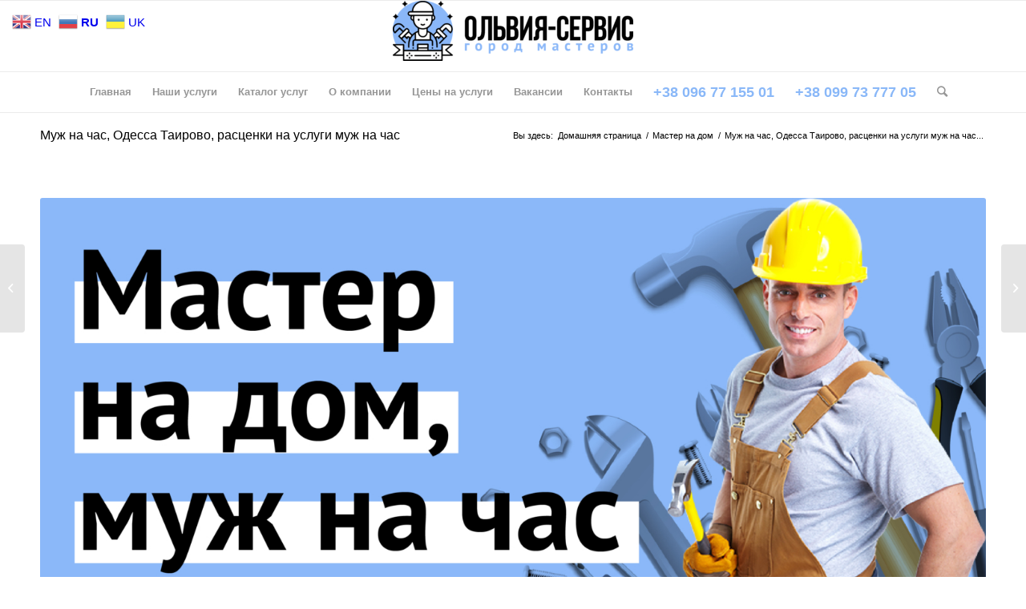

--- FILE ---
content_type: text/html; charset=UTF-8
request_url: https://olvia-servis.od.ua/muzh-na-chas-odessa-tairovo-rascenki-na-uslugi-muzh-na-chas/
body_size: 100764
content:
<!DOCTYPE html>
<html lang="ru-RU" class="html_stretched responsive av-preloader-disabled av-default-lightbox  html_header_top html_logo_center html_bottom_nav_header html_menu_right html_slim html_header_sticky html_header_shrinking html_mobile_menu_phone html_header_searchicon html_content_align_center html_header_unstick_top_disabled html_header_stretch_disabled html_av-overlay-side html_av-overlay-side-classic html_av-submenu-noclone html_entry_id_682 av-cookies-no-cookie-consent av-no-preview html_text_menu_active ">
<head>
<meta charset="UTF-8" />


<!-- mobile setting -->
<meta name="viewport" content="width=device-width, initial-scale=1">

<!-- Scripts/CSS and wp_head hook -->
<meta name='robots' content='index, follow, max-image-preview:large, max-snippet:-1, max-video-preview:-1' />

	<!-- This site is optimized with the Yoast SEO plugin v26.7 - https://yoast.com/wordpress/plugins/seo/ -->
	<title>Муж на час, Одесса Таирово, расценки на услуги муж на час</title>
	<meta name="description" content="Требуется муж на час, звоните все починим, установим, смотрите прейскурант цен муж на час на сайте только профессиональные мастера" />
	<link rel="canonical" href="https://olvia-servis.od.ua/muzh-na-chas-odessa-tairovo-rascenki-na-uslugi-muzh-na-chas/" />
	<meta property="og:locale" content="ru_RU" />
	<meta property="og:type" content="article" />
	<meta property="og:title" content="Муж на час, Одесса Таирово, расценки на услуги муж на час" />
	<meta property="og:description" content="Требуется муж на час, звоните все починим, установим, смотрите прейскурант цен муж на час на сайте только профессиональные мастера" />
	<meta property="og:url" content="https://olvia-servis.od.ua/muzh-na-chas-odessa-tairovo-rascenki-na-uslugi-muzh-na-chas/" />
	<meta property="og:site_name" content="Ольвия-сервис | Одесса" />
	<meta property="article:publisher" content="https://www.facebook.com/profile.php?id=100049933747073" />
	<meta property="article:published_time" content="2021-06-18T08:00:21+00:00" />
	<meta property="article:modified_time" content="2021-07-02T09:16:25+00:00" />
	<meta property="og:image" content="https://olvia-servis.od.ua/wp-content/uploads/2021/06/handyman.png" />
	<meta property="og:image:width" content="425" />
	<meta property="og:image:height" content="336" />
	<meta property="og:image:type" content="image/png" />
	<meta name="author" content="olviao491@gmail.com" />
	<meta name="twitter:card" content="summary_large_image" />
	<meta name="twitter:label1" content="Написано автором" />
	<meta name="twitter:data1" content="olviao491@gmail.com" />
	<meta name="twitter:label2" content="Примерное время для чтения" />
	<meta name="twitter:data2" content="12 минут" />
	<script type="application/ld+json" class="yoast-schema-graph">{"@context":"https://schema.org","@graph":[{"@type":"Article","@id":"https://olvia-servis.od.ua/muzh-na-chas-odessa-tairovo-rascenki-na-uslugi-muzh-na-chas/#article","isPartOf":{"@id":"https://olvia-servis.od.ua/muzh-na-chas-odessa-tairovo-rascenki-na-uslugi-muzh-na-chas/"},"author":{"name":"olviao491@gmail.com","@id":"https://olvia-servis.od.ua/#/schema/person/78e7341b3c9fdbc296f63e4b50da7f17"},"headline":"Муж на час, Одесса Таирово, расценки на услуги муж на час","datePublished":"2021-06-18T08:00:21+00:00","dateModified":"2021-07-02T09:16:25+00:00","mainEntityOfPage":{"@id":"https://olvia-servis.od.ua/muzh-na-chas-odessa-tairovo-rascenki-na-uslugi-muzh-na-chas/"},"wordCount":6509,"commentCount":0,"publisher":{"@id":"https://olvia-servis.od.ua/#organization"},"image":{"@id":"https://olvia-servis.od.ua/muzh-na-chas-odessa-tairovo-rascenki-na-uslugi-muzh-na-chas/#primaryimage"},"thumbnailUrl":"https://olvia-servis.od.ua/wp-content/uploads/2021/06/handyman.png","articleSection":["Мастер на дом"],"inLanguage":"ru-RU","potentialAction":[{"@type":"CommentAction","name":"Comment","target":["https://olvia-servis.od.ua/muzh-na-chas-odessa-tairovo-rascenki-na-uslugi-muzh-na-chas/#respond"]}]},{"@type":"WebPage","@id":"https://olvia-servis.od.ua/muzh-na-chas-odessa-tairovo-rascenki-na-uslugi-muzh-na-chas/","url":"https://olvia-servis.od.ua/muzh-na-chas-odessa-tairovo-rascenki-na-uslugi-muzh-na-chas/","name":"Муж на час, Одесса Таирово, расценки на услуги муж на час","isPartOf":{"@id":"https://olvia-servis.od.ua/#website"},"primaryImageOfPage":{"@id":"https://olvia-servis.od.ua/muzh-na-chas-odessa-tairovo-rascenki-na-uslugi-muzh-na-chas/#primaryimage"},"image":{"@id":"https://olvia-servis.od.ua/muzh-na-chas-odessa-tairovo-rascenki-na-uslugi-muzh-na-chas/#primaryimage"},"thumbnailUrl":"https://olvia-servis.od.ua/wp-content/uploads/2021/06/handyman.png","datePublished":"2021-06-18T08:00:21+00:00","dateModified":"2021-07-02T09:16:25+00:00","description":"Требуется муж на час, звоните все починим, установим, смотрите прейскурант цен муж на час на сайте только профессиональные мастера","breadcrumb":{"@id":"https://olvia-servis.od.ua/muzh-na-chas-odessa-tairovo-rascenki-na-uslugi-muzh-na-chas/#breadcrumb"},"inLanguage":"ru-RU","potentialAction":[{"@type":"ReadAction","target":["https://olvia-servis.od.ua/muzh-na-chas-odessa-tairovo-rascenki-na-uslugi-muzh-na-chas/"]}]},{"@type":"ImageObject","inLanguage":"ru-RU","@id":"https://olvia-servis.od.ua/muzh-na-chas-odessa-tairovo-rascenki-na-uslugi-muzh-na-chas/#primaryimage","url":"https://olvia-servis.od.ua/wp-content/uploads/2021/06/handyman.png","contentUrl":"https://olvia-servis.od.ua/wp-content/uploads/2021/06/handyman.png","width":425,"height":336},{"@type":"BreadcrumbList","@id":"https://olvia-servis.od.ua/muzh-na-chas-odessa-tairovo-rascenki-na-uslugi-muzh-na-chas/#breadcrumb","itemListElement":[{"@type":"ListItem","position":1,"name":"Главная страница","item":"https://olvia-servis.od.ua/vyzvat-santehnika-elektrika-mastera-na-chas-v-odesse-olviya-servis/"},{"@type":"ListItem","position":2,"name":"Мастер на дом","item":"https://olvia-servis.od.ua/category/master-na-dom/"},{"@type":"ListItem","position":3,"name":"Муж на час, Одесса Таирово, расценки на услуги муж на час"}]},{"@type":"WebSite","@id":"https://olvia-servis.od.ua/#website","url":"https://olvia-servis.od.ua/","name":"Ольвия-сервис | Одесса","description":"Услуги сантехника, электрика, плотника в Одессе","publisher":{"@id":"https://olvia-servis.od.ua/#organization"},"potentialAction":[{"@type":"SearchAction","target":{"@type":"EntryPoint","urlTemplate":"https://olvia-servis.od.ua/?s={search_term_string}"},"query-input":{"@type":"PropertyValueSpecification","valueRequired":true,"valueName":"search_term_string"}}],"inLanguage":"ru-RU"},{"@type":"Organization","@id":"https://olvia-servis.od.ua/#organization","name":"\"Ольвия Сервис\" Одесса","url":"https://olvia-servis.od.ua/","logo":{"@type":"ImageObject","inLanguage":"ru-RU","@id":"https://olvia-servis.od.ua/#/schema/logo/image/","url":"https://olvia-servis.od.ua/wp-content/uploads/2021/05/olviya-servis-odessa.png","contentUrl":"https://olvia-servis.od.ua/wp-content/uploads/2021/05/olviya-servis-odessa.png","width":300,"height":300,"caption":"\"Ольвия Сервис\" Одесса"},"image":{"@id":"https://olvia-servis.od.ua/#/schema/logo/image/"},"sameAs":["https://www.facebook.com/profile.php?id=100049933747073"]},{"@type":"Person","@id":"https://olvia-servis.od.ua/#/schema/person/78e7341b3c9fdbc296f63e4b50da7f17","name":"olviao491@gmail.com","image":{"@type":"ImageObject","inLanguage":"ru-RU","@id":"https://olvia-servis.od.ua/#/schema/person/image/","url":"https://secure.gravatar.com/avatar/bfd6fa30ff0418b2e61d1a2a6963aa37b68ae3d9c08ea2c819463403226e5ac1?s=96&d=mm&r=g","contentUrl":"https://secure.gravatar.com/avatar/bfd6fa30ff0418b2e61d1a2a6963aa37b68ae3d9c08ea2c819463403226e5ac1?s=96&d=mm&r=g","caption":"olviao491@gmail.com"}}]}</script>
	<!-- / Yoast SEO plugin. -->


<link rel="alternate" type="application/rss+xml" title="Ольвия-сервис | Одесса &raquo; Лента" href="https://olvia-servis.od.ua/feed/" />
<link rel="alternate" type="application/rss+xml" title="Ольвия-сервис | Одесса &raquo; Лента комментариев" href="https://olvia-servis.od.ua/comments/feed/" />
<link rel="alternate" type="application/rss+xml" title="Ольвия-сервис | Одесса &raquo; Лента комментариев к &laquo;Муж на час, Одесса Таирово, расценки на услуги муж на час&raquo;" href="https://olvia-servis.od.ua/muzh-na-chas-odessa-tairovo-rascenki-na-uslugi-muzh-na-chas/feed/" />
<link rel="alternate" title="oEmbed (JSON)" type="application/json+oembed" href="https://olvia-servis.od.ua/wp-json/oembed/1.0/embed?url=https%3A%2F%2Folvia-servis.od.ua%2Fmuzh-na-chas-odessa-tairovo-rascenki-na-uslugi-muzh-na-chas%2F" />
<link rel="alternate" title="oEmbed (XML)" type="text/xml+oembed" href="https://olvia-servis.od.ua/wp-json/oembed/1.0/embed?url=https%3A%2F%2Folvia-servis.od.ua%2Fmuzh-na-chas-odessa-tairovo-rascenki-na-uslugi-muzh-na-chas%2F&#038;format=xml" />
<style id='wp-img-auto-sizes-contain-inline-css' type='text/css'>
img:is([sizes=auto i],[sizes^="auto," i]){contain-intrinsic-size:3000px 1500px}
/*# sourceURL=wp-img-auto-sizes-contain-inline-css */
</style>
<style id='wp-emoji-styles-inline-css' type='text/css'>

	img.wp-smiley, img.emoji {
		display: inline !important;
		border: none !important;
		box-shadow: none !important;
		height: 1em !important;
		width: 1em !important;
		margin: 0 0.07em !important;
		vertical-align: -0.1em !important;
		background: none !important;
		padding: 0 !important;
	}
/*# sourceURL=wp-emoji-styles-inline-css */
</style>
<style id='wp-block-library-inline-css' type='text/css'>
:root{--wp-block-synced-color:#7a00df;--wp-block-synced-color--rgb:122,0,223;--wp-bound-block-color:var(--wp-block-synced-color);--wp-editor-canvas-background:#ddd;--wp-admin-theme-color:#007cba;--wp-admin-theme-color--rgb:0,124,186;--wp-admin-theme-color-darker-10:#006ba1;--wp-admin-theme-color-darker-10--rgb:0,107,160.5;--wp-admin-theme-color-darker-20:#005a87;--wp-admin-theme-color-darker-20--rgb:0,90,135;--wp-admin-border-width-focus:2px}@media (min-resolution:192dpi){:root{--wp-admin-border-width-focus:1.5px}}.wp-element-button{cursor:pointer}:root .has-very-light-gray-background-color{background-color:#eee}:root .has-very-dark-gray-background-color{background-color:#313131}:root .has-very-light-gray-color{color:#eee}:root .has-very-dark-gray-color{color:#313131}:root .has-vivid-green-cyan-to-vivid-cyan-blue-gradient-background{background:linear-gradient(135deg,#00d084,#0693e3)}:root .has-purple-crush-gradient-background{background:linear-gradient(135deg,#34e2e4,#4721fb 50%,#ab1dfe)}:root .has-hazy-dawn-gradient-background{background:linear-gradient(135deg,#faaca8,#dad0ec)}:root .has-subdued-olive-gradient-background{background:linear-gradient(135deg,#fafae1,#67a671)}:root .has-atomic-cream-gradient-background{background:linear-gradient(135deg,#fdd79a,#004a59)}:root .has-nightshade-gradient-background{background:linear-gradient(135deg,#330968,#31cdcf)}:root .has-midnight-gradient-background{background:linear-gradient(135deg,#020381,#2874fc)}:root{--wp--preset--font-size--normal:16px;--wp--preset--font-size--huge:42px}.has-regular-font-size{font-size:1em}.has-larger-font-size{font-size:2.625em}.has-normal-font-size{font-size:var(--wp--preset--font-size--normal)}.has-huge-font-size{font-size:var(--wp--preset--font-size--huge)}.has-text-align-center{text-align:center}.has-text-align-left{text-align:left}.has-text-align-right{text-align:right}.has-fit-text{white-space:nowrap!important}#end-resizable-editor-section{display:none}.aligncenter{clear:both}.items-justified-left{justify-content:flex-start}.items-justified-center{justify-content:center}.items-justified-right{justify-content:flex-end}.items-justified-space-between{justify-content:space-between}.screen-reader-text{border:0;clip-path:inset(50%);height:1px;margin:-1px;overflow:hidden;padding:0;position:absolute;width:1px;word-wrap:normal!important}.screen-reader-text:focus{background-color:#ddd;clip-path:none;color:#444;display:block;font-size:1em;height:auto;left:5px;line-height:normal;padding:15px 23px 14px;text-decoration:none;top:5px;width:auto;z-index:100000}html :where(.has-border-color){border-style:solid}html :where([style*=border-top-color]){border-top-style:solid}html :where([style*=border-right-color]){border-right-style:solid}html :where([style*=border-bottom-color]){border-bottom-style:solid}html :where([style*=border-left-color]){border-left-style:solid}html :where([style*=border-width]){border-style:solid}html :where([style*=border-top-width]){border-top-style:solid}html :where([style*=border-right-width]){border-right-style:solid}html :where([style*=border-bottom-width]){border-bottom-style:solid}html :where([style*=border-left-width]){border-left-style:solid}html :where(img[class*=wp-image-]){height:auto;max-width:100%}:where(figure){margin:0 0 1em}html :where(.is-position-sticky){--wp-admin--admin-bar--position-offset:var(--wp-admin--admin-bar--height,0px)}@media screen and (max-width:600px){html :where(.is-position-sticky){--wp-admin--admin-bar--position-offset:0px}}

/*# sourceURL=wp-block-library-inline-css */
</style><style id='global-styles-inline-css' type='text/css'>
:root{--wp--preset--aspect-ratio--square: 1;--wp--preset--aspect-ratio--4-3: 4/3;--wp--preset--aspect-ratio--3-4: 3/4;--wp--preset--aspect-ratio--3-2: 3/2;--wp--preset--aspect-ratio--2-3: 2/3;--wp--preset--aspect-ratio--16-9: 16/9;--wp--preset--aspect-ratio--9-16: 9/16;--wp--preset--color--black: #000000;--wp--preset--color--cyan-bluish-gray: #abb8c3;--wp--preset--color--white: #ffffff;--wp--preset--color--pale-pink: #f78da7;--wp--preset--color--vivid-red: #cf2e2e;--wp--preset--color--luminous-vivid-orange: #ff6900;--wp--preset--color--luminous-vivid-amber: #fcb900;--wp--preset--color--light-green-cyan: #7bdcb5;--wp--preset--color--vivid-green-cyan: #00d084;--wp--preset--color--pale-cyan-blue: #8ed1fc;--wp--preset--color--vivid-cyan-blue: #0693e3;--wp--preset--color--vivid-purple: #9b51e0;--wp--preset--gradient--vivid-cyan-blue-to-vivid-purple: linear-gradient(135deg,rgb(6,147,227) 0%,rgb(155,81,224) 100%);--wp--preset--gradient--light-green-cyan-to-vivid-green-cyan: linear-gradient(135deg,rgb(122,220,180) 0%,rgb(0,208,130) 100%);--wp--preset--gradient--luminous-vivid-amber-to-luminous-vivid-orange: linear-gradient(135deg,rgb(252,185,0) 0%,rgb(255,105,0) 100%);--wp--preset--gradient--luminous-vivid-orange-to-vivid-red: linear-gradient(135deg,rgb(255,105,0) 0%,rgb(207,46,46) 100%);--wp--preset--gradient--very-light-gray-to-cyan-bluish-gray: linear-gradient(135deg,rgb(238,238,238) 0%,rgb(169,184,195) 100%);--wp--preset--gradient--cool-to-warm-spectrum: linear-gradient(135deg,rgb(74,234,220) 0%,rgb(151,120,209) 20%,rgb(207,42,186) 40%,rgb(238,44,130) 60%,rgb(251,105,98) 80%,rgb(254,248,76) 100%);--wp--preset--gradient--blush-light-purple: linear-gradient(135deg,rgb(255,206,236) 0%,rgb(152,150,240) 100%);--wp--preset--gradient--blush-bordeaux: linear-gradient(135deg,rgb(254,205,165) 0%,rgb(254,45,45) 50%,rgb(107,0,62) 100%);--wp--preset--gradient--luminous-dusk: linear-gradient(135deg,rgb(255,203,112) 0%,rgb(199,81,192) 50%,rgb(65,88,208) 100%);--wp--preset--gradient--pale-ocean: linear-gradient(135deg,rgb(255,245,203) 0%,rgb(182,227,212) 50%,rgb(51,167,181) 100%);--wp--preset--gradient--electric-grass: linear-gradient(135deg,rgb(202,248,128) 0%,rgb(113,206,126) 100%);--wp--preset--gradient--midnight: linear-gradient(135deg,rgb(2,3,129) 0%,rgb(40,116,252) 100%);--wp--preset--font-size--small: 13px;--wp--preset--font-size--medium: 20px;--wp--preset--font-size--large: 36px;--wp--preset--font-size--x-large: 42px;--wp--preset--spacing--20: 0.44rem;--wp--preset--spacing--30: 0.67rem;--wp--preset--spacing--40: 1rem;--wp--preset--spacing--50: 1.5rem;--wp--preset--spacing--60: 2.25rem;--wp--preset--spacing--70: 3.38rem;--wp--preset--spacing--80: 5.06rem;--wp--preset--shadow--natural: 6px 6px 9px rgba(0, 0, 0, 0.2);--wp--preset--shadow--deep: 12px 12px 50px rgba(0, 0, 0, 0.4);--wp--preset--shadow--sharp: 6px 6px 0px rgba(0, 0, 0, 0.2);--wp--preset--shadow--outlined: 6px 6px 0px -3px rgb(255, 255, 255), 6px 6px rgb(0, 0, 0);--wp--preset--shadow--crisp: 6px 6px 0px rgb(0, 0, 0);}:where(.is-layout-flex){gap: 0.5em;}:where(.is-layout-grid){gap: 0.5em;}body .is-layout-flex{display: flex;}.is-layout-flex{flex-wrap: wrap;align-items: center;}.is-layout-flex > :is(*, div){margin: 0;}body .is-layout-grid{display: grid;}.is-layout-grid > :is(*, div){margin: 0;}:where(.wp-block-columns.is-layout-flex){gap: 2em;}:where(.wp-block-columns.is-layout-grid){gap: 2em;}:where(.wp-block-post-template.is-layout-flex){gap: 1.25em;}:where(.wp-block-post-template.is-layout-grid){gap: 1.25em;}.has-black-color{color: var(--wp--preset--color--black) !important;}.has-cyan-bluish-gray-color{color: var(--wp--preset--color--cyan-bluish-gray) !important;}.has-white-color{color: var(--wp--preset--color--white) !important;}.has-pale-pink-color{color: var(--wp--preset--color--pale-pink) !important;}.has-vivid-red-color{color: var(--wp--preset--color--vivid-red) !important;}.has-luminous-vivid-orange-color{color: var(--wp--preset--color--luminous-vivid-orange) !important;}.has-luminous-vivid-amber-color{color: var(--wp--preset--color--luminous-vivid-amber) !important;}.has-light-green-cyan-color{color: var(--wp--preset--color--light-green-cyan) !important;}.has-vivid-green-cyan-color{color: var(--wp--preset--color--vivid-green-cyan) !important;}.has-pale-cyan-blue-color{color: var(--wp--preset--color--pale-cyan-blue) !important;}.has-vivid-cyan-blue-color{color: var(--wp--preset--color--vivid-cyan-blue) !important;}.has-vivid-purple-color{color: var(--wp--preset--color--vivid-purple) !important;}.has-black-background-color{background-color: var(--wp--preset--color--black) !important;}.has-cyan-bluish-gray-background-color{background-color: var(--wp--preset--color--cyan-bluish-gray) !important;}.has-white-background-color{background-color: var(--wp--preset--color--white) !important;}.has-pale-pink-background-color{background-color: var(--wp--preset--color--pale-pink) !important;}.has-vivid-red-background-color{background-color: var(--wp--preset--color--vivid-red) !important;}.has-luminous-vivid-orange-background-color{background-color: var(--wp--preset--color--luminous-vivid-orange) !important;}.has-luminous-vivid-amber-background-color{background-color: var(--wp--preset--color--luminous-vivid-amber) !important;}.has-light-green-cyan-background-color{background-color: var(--wp--preset--color--light-green-cyan) !important;}.has-vivid-green-cyan-background-color{background-color: var(--wp--preset--color--vivid-green-cyan) !important;}.has-pale-cyan-blue-background-color{background-color: var(--wp--preset--color--pale-cyan-blue) !important;}.has-vivid-cyan-blue-background-color{background-color: var(--wp--preset--color--vivid-cyan-blue) !important;}.has-vivid-purple-background-color{background-color: var(--wp--preset--color--vivid-purple) !important;}.has-black-border-color{border-color: var(--wp--preset--color--black) !important;}.has-cyan-bluish-gray-border-color{border-color: var(--wp--preset--color--cyan-bluish-gray) !important;}.has-white-border-color{border-color: var(--wp--preset--color--white) !important;}.has-pale-pink-border-color{border-color: var(--wp--preset--color--pale-pink) !important;}.has-vivid-red-border-color{border-color: var(--wp--preset--color--vivid-red) !important;}.has-luminous-vivid-orange-border-color{border-color: var(--wp--preset--color--luminous-vivid-orange) !important;}.has-luminous-vivid-amber-border-color{border-color: var(--wp--preset--color--luminous-vivid-amber) !important;}.has-light-green-cyan-border-color{border-color: var(--wp--preset--color--light-green-cyan) !important;}.has-vivid-green-cyan-border-color{border-color: var(--wp--preset--color--vivid-green-cyan) !important;}.has-pale-cyan-blue-border-color{border-color: var(--wp--preset--color--pale-cyan-blue) !important;}.has-vivid-cyan-blue-border-color{border-color: var(--wp--preset--color--vivid-cyan-blue) !important;}.has-vivid-purple-border-color{border-color: var(--wp--preset--color--vivid-purple) !important;}.has-vivid-cyan-blue-to-vivid-purple-gradient-background{background: var(--wp--preset--gradient--vivid-cyan-blue-to-vivid-purple) !important;}.has-light-green-cyan-to-vivid-green-cyan-gradient-background{background: var(--wp--preset--gradient--light-green-cyan-to-vivid-green-cyan) !important;}.has-luminous-vivid-amber-to-luminous-vivid-orange-gradient-background{background: var(--wp--preset--gradient--luminous-vivid-amber-to-luminous-vivid-orange) !important;}.has-luminous-vivid-orange-to-vivid-red-gradient-background{background: var(--wp--preset--gradient--luminous-vivid-orange-to-vivid-red) !important;}.has-very-light-gray-to-cyan-bluish-gray-gradient-background{background: var(--wp--preset--gradient--very-light-gray-to-cyan-bluish-gray) !important;}.has-cool-to-warm-spectrum-gradient-background{background: var(--wp--preset--gradient--cool-to-warm-spectrum) !important;}.has-blush-light-purple-gradient-background{background: var(--wp--preset--gradient--blush-light-purple) !important;}.has-blush-bordeaux-gradient-background{background: var(--wp--preset--gradient--blush-bordeaux) !important;}.has-luminous-dusk-gradient-background{background: var(--wp--preset--gradient--luminous-dusk) !important;}.has-pale-ocean-gradient-background{background: var(--wp--preset--gradient--pale-ocean) !important;}.has-electric-grass-gradient-background{background: var(--wp--preset--gradient--electric-grass) !important;}.has-midnight-gradient-background{background: var(--wp--preset--gradient--midnight) !important;}.has-small-font-size{font-size: var(--wp--preset--font-size--small) !important;}.has-medium-font-size{font-size: var(--wp--preset--font-size--medium) !important;}.has-large-font-size{font-size: var(--wp--preset--font-size--large) !important;}.has-x-large-font-size{font-size: var(--wp--preset--font-size--x-large) !important;}
/*# sourceURL=global-styles-inline-css */
</style>

<style id='classic-theme-styles-inline-css' type='text/css'>
/*! This file is auto-generated */
.wp-block-button__link{color:#fff;background-color:#32373c;border-radius:9999px;box-shadow:none;text-decoration:none;padding:calc(.667em + 2px) calc(1.333em + 2px);font-size:1.125em}.wp-block-file__button{background:#32373c;color:#fff;text-decoration:none}
/*# sourceURL=/wp-includes/css/classic-themes.min.css */
</style>
<link rel='stylesheet' id='wpa-css-css' href='https://olvia-servis.od.ua/wp-content/plugins/honeypot/includes/css/wpa.css?ver=2.3.04' type='text/css' media='all' />
<link rel='stylesheet' id='avia-merged-styles-css' href='https://olvia-servis.od.ua/wp-content/uploads/dynamic_avia/avia-merged-styles-33e6c7cdbb5d3b55eaf219df46d2aa29---6447d574e8702.css' type='text/css' media='all' />
<script type="text/javascript" src="https://olvia-servis.od.ua/wp-includes/js/jquery/jquery.min.js?ver=3.7.1" id="jquery-core-js"></script>
<script type="text/javascript" src="https://olvia-servis.od.ua/wp-includes/js/jquery/jquery-migrate.min.js?ver=3.4.1" id="jquery-migrate-js"></script>
<link rel="https://api.w.org/" href="https://olvia-servis.od.ua/wp-json/" /><link rel="alternate" title="JSON" type="application/json" href="https://olvia-servis.od.ua/wp-json/wp/v2/posts/682" /><link rel="EditURI" type="application/rsd+xml" title="RSD" href="https://olvia-servis.od.ua/xmlrpc.php?rsd" />
<meta name="generator" content="WordPress 6.9" />
<link rel='shortlink' href='https://olvia-servis.od.ua/?p=682' />
<!-- start Simple Custom CSS and JS -->
<script type="text/javascript">
(function(d, w, s) {
    var widgetHash = 'Ev7AwpOu5WA3MzNuQjY7', bch = d.createElement(s); bch.type = 'text/javascript'; bch.async = true;
    bch.src = '//widgets.binotel.com/chat/widgets/' + widgetHash + '.js';
    var sn = d.getElementsByTagName(s)[0]; sn.parentNode.insertBefore(bch, sn);
})(document, window, 'script');
</script>

<!-- end Simple Custom CSS and JS -->
<link rel="profile" href="http://gmpg.org/xfn/11" />
<link rel="alternate" type="application/rss+xml" title="Ольвия-сервис | Одесса RSS2 Feed" href="https://olvia-servis.od.ua/feed/" />
<link rel="pingback" href="https://olvia-servis.od.ua/xmlrpc.php" />
<!--[if lt IE 9]><script src="https://olvia-servis.od.ua/wp-content/themes/2020-enfold/js/html5shiv.js"></script><![endif]-->
<link rel="icon" href="https://olvia-servis.od.ua/wp-content/uploads/2021/05/olviya-servis-odessa-300x300.png" type="image/png">

<!-- To speed up the rendering and to display the site as fast as possible to the user we include some styles and scripts for above the fold content inline -->
<script type="text/javascript">'use strict';var avia_is_mobile=!1;if(/Android|webOS|iPhone|iPad|iPod|BlackBerry|IEMobile|Opera Mini/i.test(navigator.userAgent)&&'ontouchstart' in document.documentElement){avia_is_mobile=!0;document.documentElement.className+=' avia_mobile '}
else{document.documentElement.className+=' avia_desktop '};document.documentElement.className+=' js_active ';(function(){var e=['-webkit-','-moz-','-ms-',''],n='';for(var t in e){if(e[t]+'transform' in document.documentElement.style){document.documentElement.className+=' avia_transform ';n=e[t]+'transform'};if(e[t]+'perspective' in document.documentElement.style)document.documentElement.className+=' avia_transform3d '};if(typeof document.getElementsByClassName=='function'&&typeof document.documentElement.getBoundingClientRect=='function'&&avia_is_mobile==!1){if(n&&window.innerHeight>0){setTimeout(function(){var e=0,o={},a=0,t=document.getElementsByClassName('av-parallax'),i=window.pageYOffset||document.documentElement.scrollTop;for(e=0;e<t.length;e++){t[e].style.top='0px';o=t[e].getBoundingClientRect();a=Math.ceil((window.innerHeight+i-o.top)*0.3);t[e].style[n]='translate(0px, '+a+'px)';t[e].style.top='auto';t[e].className+=' enabled-parallax '}},50)}}})();</script><link rel="icon" href="https://olvia-servis.od.ua/wp-content/uploads/2021/05/cropped-olviya-servis-odessa-32x32.png" sizes="32x32" />
<link rel="icon" href="https://olvia-servis.od.ua/wp-content/uploads/2021/05/cropped-olviya-servis-odessa-192x192.png" sizes="192x192" />
<link rel="apple-touch-icon" href="https://olvia-servis.od.ua/wp-content/uploads/2021/05/cropped-olviya-servis-odessa-180x180.png" />
<meta name="msapplication-TileImage" content="https://olvia-servis.od.ua/wp-content/uploads/2021/05/cropped-olviya-servis-odessa-270x270.png" />
<style type='text/css'>
@font-face {font-family: 'entypo-fontello'; font-weight: normal; font-style: normal; font-display: auto;
src: url('https://olvia-servis.od.ua/wp-content/themes/2020-enfold/config-templatebuilder/avia-template-builder/assets/fonts/entypo-fontello.woff2') format('woff2'),
url('https://olvia-servis.od.ua/wp-content/themes/2020-enfold/config-templatebuilder/avia-template-builder/assets/fonts/entypo-fontello.woff') format('woff'),
url('https://olvia-servis.od.ua/wp-content/themes/2020-enfold/config-templatebuilder/avia-template-builder/assets/fonts/entypo-fontello.ttf') format('truetype'), 
url('https://olvia-servis.od.ua/wp-content/themes/2020-enfold/config-templatebuilder/avia-template-builder/assets/fonts/entypo-fontello.svg#entypo-fontello') format('svg'),
url('https://olvia-servis.od.ua/wp-content/themes/2020-enfold/config-templatebuilder/avia-template-builder/assets/fonts/entypo-fontello.eot'),
url('https://olvia-servis.od.ua/wp-content/themes/2020-enfold/config-templatebuilder/avia-template-builder/assets/fonts/entypo-fontello.eot?#iefix') format('embedded-opentype');
} #top .avia-font-entypo-fontello, body .avia-font-entypo-fontello, html body [data-av_iconfont='entypo-fontello']:before{ font-family: 'entypo-fontello'; }
</style>

<!--
Debugging Info for Theme support: 

Theme: Enfold
Version: 4.7.6.3
Installed: 2020-enfold
AviaFramework Version: 5.0
AviaBuilder Version: 4.7.1.1
aviaElementManager Version: 1.0.1
ML:2048-PU:27-PLA:13
WP:6.9
Compress: CSS:all theme files - JS:all theme files
Updates: disabled
PLAu:12
--></head>




<body id="top" class="wp-singular post-template-default single single-post postid-682 single-format-standard wp-theme-2020-enfold  rtl_columns stretched helvetica-neue-websave helvetica_neue" itemscope="itemscope" itemtype="https://schema.org/WebPage" >

	
	<div id='wrap_all'>

	
<header id='header' class='all_colors header_color light_bg_color  av_header_top av_logo_center av_bottom_nav_header av_menu_right av_slim av_header_sticky av_header_shrinking av_header_stretch_disabled av_mobile_menu_phone av_header_searchicon av_header_unstick_top_disabled av_header_border_disabled'  role="banner" itemscope="itemscope" itemtype="https://schema.org/WPHeader" >

		<div  id='header_main' class='container_wrap container_wrap_logo'>
	
        <div class='container av-logo-container'><div class='inner-container'><span class='logo'><a href='https://olvia-servis.od.ua/'><img height="100" width="300" src='https://olvia-servis.od.ua/wp-content/uploads/2021/05/logo-od-01-300x75.png' alt='Ольвия-сервис | Одесса' title='' /></a></span></div></div><div id='header_main_alternate' class='container_wrap'><div class='container'><nav class='main_menu' data-selectname='Выберите страницу'  role="navigation" itemscope="itemscope" itemtype="https://schema.org/SiteNavigationElement" ><div class="avia-menu av-main-nav-wrap"><ul id="avia-menu" class="menu av-main-nav"><li id="menu-item-52" class="menu-item menu-item-type-custom menu-item-object-custom menu-item-home menu-item-top-level menu-item-top-level-1"><a href="http://olvia-servis.od.ua" itemprop="url"><span class="avia-bullet"></span><span class="avia-menu-text">Главная</span><span class="avia-menu-fx"><span class="avia-arrow-wrap"><span class="avia-arrow"></span></span></span></a></li>
<li id="menu-item-53" class="menu-item menu-item-type-custom menu-item-object-custom menu-item-home menu-item-top-level menu-item-top-level-2"><a href="http://olvia-servis.od.ua/#uslugi" itemprop="url"><span class="avia-bullet"></span><span class="avia-menu-text">Наши услуги</span><span class="avia-menu-fx"><span class="avia-arrow-wrap"><span class="avia-arrow"></span></span></span></a></li>
<li id="menu-item-54" class="menu-item menu-item-type-custom menu-item-object-custom menu-item-home menu-item-mega-parent  menu-item-top-level menu-item-top-level-3"><a href="http://olvia-servis.od.ua/#catalog" itemprop="url"><span class="avia-bullet"></span><span class="avia-menu-text">Каталог услуг</span><span class="avia-menu-fx"><span class="avia-arrow-wrap"><span class="avia-arrow"></span></span></span></a></li>
<li id="menu-item-56" class="menu-item menu-item-type-custom menu-item-object-custom menu-item-home menu-item-top-level menu-item-top-level-4"><a href="http://olvia-servis.od.ua/#okompanii" itemprop="url"><span class="avia-bullet"></span><span class="avia-menu-text">О компании</span><span class="avia-menu-fx"><span class="avia-arrow-wrap"><span class="avia-arrow"></span></span></span></a></li>
<li id="menu-item-55" class="menu-item menu-item-type-custom menu-item-object-custom menu-item-home menu-item-top-level menu-item-top-level-5"><a href="http://olvia-servis.od.ua/#price" itemprop="url"><span class="avia-bullet"></span><span class="avia-menu-text">Цены на услуги</span><span class="avia-menu-fx"><span class="avia-arrow-wrap"><span class="avia-arrow"></span></span></span></a></li>
<li id="menu-item-1624" class="menu-item menu-item-type-post_type menu-item-object-post menu-item-mega-parent  menu-item-top-level menu-item-top-level-6"><a href="https://olvia-servis.od.ua/vakansii/" itemprop="url"><span class="avia-bullet"></span><span class="avia-menu-text">Вакансии</span><span class="avia-menu-fx"><span class="avia-arrow-wrap"><span class="avia-arrow"></span></span></span></a></li>
<li id="menu-item-57" class="menu-item menu-item-type-custom menu-item-object-custom menu-item-home menu-item-top-level menu-item-top-level-7"><a href="http://olvia-servis.od.ua/#kontakt" itemprop="url"><span class="avia-bullet"></span><span class="avia-menu-text">Контакты</span><span class="avia-menu-fx"><span class="avia-arrow-wrap"><span class="avia-arrow"></span></span></span></a></li>
<li id="menu-item-89" class="menu-item menu-item-type-custom menu-item-object-custom menu-item-top-level menu-item-top-level-8"><a href="tel:+380967715501" itemprop="url"><span class="avia-bullet"></span><span class="avia-menu-text"><font size="4"><strong>+38 096 77 155 01</strong></font></span><span class="avia-menu-fx"><span class="avia-arrow-wrap"><span class="avia-arrow"></span></span></span></a></li>
<li id="menu-item-90" class="menu-item menu-item-type-custom menu-item-object-custom menu-item-top-level menu-item-top-level-9"><a href="tel:+380997377705" itemprop="url"><span class="avia-bullet"></span><span class="avia-menu-text"><font size="4"><strong>+38 099 73 777 05</strong></font></span><span class="avia-menu-fx"><span class="avia-arrow-wrap"><span class="avia-arrow"></span></span></span></a></li>
<li id="menu-item-search" class="noMobile menu-item menu-item-search-dropdown menu-item-avia-special"><a aria-label="Поиск" href="?s=" rel="nofollow" data-avia-search-tooltip="

&lt;form role=&quot;search&quot; action=&quot;https://olvia-servis.od.ua/&quot; id=&quot;searchform&quot; method=&quot;get&quot; class=&quot;&quot;&gt;
	&lt;div&gt;
		&lt;input type=&quot;submit&quot; value=&quot;&quot; id=&quot;searchsubmit&quot; class=&quot;button avia-font-entypo-fontello&quot; /&gt;
		&lt;input type=&quot;text&quot; id=&quot;s&quot; name=&quot;s&quot; value=&quot;&quot; placeholder='Поиск' /&gt;
			&lt;/div&gt;
&lt;/form&gt;" aria-hidden='false' data-av_icon='' data-av_iconfont='entypo-fontello'><span class="avia_hidden_link_text">Поиск</span></a></li><li class="av-burger-menu-main menu-item-avia-special ">
	        			<a href="#" aria-label="Меню" aria-hidden="false">
							<span class="av-hamburger av-hamburger--spin av-js-hamburger">
								<span class="av-hamburger-box">
						          <span class="av-hamburger-inner"></span>
						          <strong>Меню</strong>
								</span>
							</span>
							<span class="avia_hidden_link_text">Меню</span>
						</a>
	        		   </li></ul></div></nav></div> </div> 
		<!-- end container_wrap-->
		</div>
		<div class='header_bg'></div>

<!-- end header -->
</header>
		
	<div id='main' class='all_colors' data-scroll-offset='88'>

	<div class='stretch_full container_wrap alternate_color light_bg_color title_container'><div class='container'><h1 class='main-title entry-title '><a href='https://olvia-servis.od.ua/muzh-na-chas-odessa-tairovo-rascenki-na-uslugi-muzh-na-chas/' rel='bookmark' title='Постоянная ссылка: Муж на час, Одесса Таирово, расценки на услуги муж на час'  itemprop="headline" >Муж на час, Одесса Таирово, расценки на услуги муж на час</a></h1><div class="breadcrumb breadcrumbs avia-breadcrumbs"><div class="breadcrumb-trail" ><span class="trail-before"><span class="breadcrumb-title">Вы здесь:</span></span> <span  itemscope="itemscope" itemtype="https://schema.org/BreadcrumbList" ><span  itemscope="itemscope" itemtype="https://schema.org/ListItem" itemprop="itemListElement" ><a itemprop="url" href="https://olvia-servis.od.ua" title="Ольвия-сервис | Одесса" rel="home" class="trail-begin"><span itemprop="name">Домашняя страница</span></a><span itemprop="position" class="hidden">1</span></span></span> <span class="sep">/</span> <span  itemscope="itemscope" itemtype="https://schema.org/BreadcrumbList" ><span  itemscope="itemscope" itemtype="https://schema.org/ListItem" itemprop="itemListElement" ><a itemprop="url" href="https://olvia-servis.od.ua/category/master-na-dom/"><span itemprop="name">Мастер на дом</span></a><span itemprop="position" class="hidden">2</span></span></span> <span class="sep">/</span> <span class="trail-end">Муж на час, Одесса Таирово, расценки на услуги муж на час...</span></div></div></div></div><div id='av_section_1'  class='avia-section main_color avia-section-default avia-no-border-styling  avia-bg-style-scroll  avia-builder-el-0  el_before_av_section  avia-builder-el-first   container_wrap fullsize' style=' '  ><div class='container' ><main  role="main" itemscope="itemscope" itemtype="https://schema.org/Blog"  class='template-page content  av-content-full alpha units'><div class='post-entry post-entry-type-page post-entry-682'><div class='entry-content-wrapper clearfix'>
<div  class='avia-image-container  av-styling-    avia-builder-el-1  el_before_av_textblock  avia-builder-el-first  avia-align-center '  itemprop="image" itemscope="itemscope" itemtype="https://schema.org/ImageObject"  ><div class='avia-image-container-inner'><div class='avia-image-overlay-wrap'><img fetchpriority="high" decoding="async" class='wp-image-607 avia-img-lazy-loading-not-607 avia_image' src="https://olvia-servis.od.ua/wp-content/uploads/2021/06/Master-na-dom-muzh-na-chas-01-scaled.jpg" alt='' title='Мастер на дом, муж на час-01' height="1439" width="2560"  itemprop="thumbnailUrl" srcset="https://olvia-servis.od.ua/wp-content/uploads/2021/06/Master-na-dom-muzh-na-chas-01-scaled.jpg 2560w, https://olvia-servis.od.ua/wp-content/uploads/2021/06/Master-na-dom-muzh-na-chas-01-300x169.jpg 300w, https://olvia-servis.od.ua/wp-content/uploads/2021/06/Master-na-dom-muzh-na-chas-01-1030x579.jpg 1030w, https://olvia-servis.od.ua/wp-content/uploads/2021/06/Master-na-dom-muzh-na-chas-01-768x432.jpg 768w, https://olvia-servis.od.ua/wp-content/uploads/2021/06/Master-na-dom-muzh-na-chas-01-1536x864.jpg 1536w, https://olvia-servis.od.ua/wp-content/uploads/2021/06/Master-na-dom-muzh-na-chas-01-2048x1151.jpg 2048w, https://olvia-servis.od.ua/wp-content/uploads/2021/06/Master-na-dom-muzh-na-chas-01-1500x843.jpg 1500w, https://olvia-servis.od.ua/wp-content/uploads/2021/06/Master-na-dom-muzh-na-chas-01-705x396.jpg 705w" sizes="(max-width: 2560px) 100vw, 2560px" /></div></div></div>
<section class="av_textblock_section "  itemscope="itemscope" itemtype="https://schema.org/BlogPosting" itemprop="blogPost" ><div class='avia_textblock  '   itemprop="text" ><h1> Муж на час ваш мастер на дом в Одессе на Таирово</h1>
</div></section>

</div></div></main><!-- close content main element --></div></div><div id='av_section_2'  class='avia-section main_color avia-section-default avia-no-border-styling  avia-bg-style-scroll  avia-builder-el-3  el_after_av_section  el_before_av_section   container_wrap fullsize' style=' '  ><div class='container' ><div class='template-page content  av-content-full alpha units'><div class='post-entry post-entry-type-page post-entry-682'><div class='entry-content-wrapper clearfix'>
<div  style='padding-bottom:10px; ' class='av-special-heading av-special-heading-h3    avia-builder-el-4  el_before_av_heading  avia-builder-el-first  '><h3 class='av-special-heading-tag '  itemprop="headline"  >Приветствуем вас! </h3><div class='special-heading-border'><div class='special-heading-inner-border' ></div></div></div>
<div  style='padding-bottom:10px; ' class='av-special-heading av-special-heading-h4    avia-builder-el-5  el_after_av_heading  el_before_av_hr  '><h4 class='av-special-heading-tag '  itemprop="headline"  >Если вы листаете страницы нашего сайта, наверняка сейчас вам требуется мужчина на час для домашних работ в Одессе</h4><div class='special-heading-border'><div class='special-heading-inner-border' ></div></div></div>
<div  style='height:50px' class='hr hr-invisible   avia-builder-el-6  el_after_av_heading  el_before_av_one_half '><span class='hr-inner ' ><span class='hr-inner-style'></span></span></div>
<div class="flex_column av_one_half  flex_column_div av-zero-column-padding first  avia-builder-el-7  el_after_av_hr  el_before_av_one_half  " style='border-radius:0px; '><section class="av_textblock_section "  itemscope="itemscope" itemtype="https://schema.org/BlogPosting" itemprop="blogPost" ><div class='avia_textblock  '   itemprop="text" ><blockquote>
<p>Думаете, что ремонт — это что-то вроде стихийного бедствия? Так и есть если вы не профессионал.</p>
<p>Профессионализм, пунктуальность, адекватность, аккуратность, доступные цены — это далеко не все, чем мы можем вам предложить!</p>
</blockquote>
</div></section></div><div class="flex_column av_one_half  flex_column_div av-zero-column-padding   avia-builder-el-9  el_after_av_one_half  avia-builder-el-last  " style='border-radius:0px; '><section class="av_textblock_section "  itemscope="itemscope" itemtype="https://schema.org/BlogPosting" itemprop="blogPost" ><div class='avia_textblock  '   itemprop="text" ><p>Вместе с профессиональной командой «Ольвия Сервис» вы можете спокойно отдохнуть, пока работы по дому муж на час будут сделаны нашем мастером.</p>
<p><strong>Служба бытового ремонта муж на час от компании «Ольвия Сервис», это профессиональное выполнение работ сборка мебели, навешивание карнизов и многое другое, быстро качественно и не дорого. </strong></p>
</div></section></div>

</div></div></div><!-- close content main div --></div></div><div id='av_section_3'  class='avia-section main_color avia-section-default avia-no-border-styling  avia-full-contain av-section-color-overlay-active avia-bg-style-scroll  avia-builder-el-11  el_after_av_section  el_before_av_layout_row   container_wrap fullsize' style='background-repeat: no-repeat; background-image: url(https://olvia-servis.od.ua/wp-content/uploads/2021/05/depositphotos_160197728-stock-photo-female-operator-with-headset-e1621847352908.jpg);background-attachment: scroll; background-position: center right;  '  data-section-bg-repeat='contain'><div class='av-section-color-overlay-wrap'><div class='av-section-color-overlay' style='opacity: 0.9; background-color: #8ab8f8; '></div><div class='container' ><div class='template-page content  av-content-full alpha units'><div class='post-entry post-entry-type-page post-entry-682'><div class='entry-content-wrapper clearfix'>
<div class='flex_column_table av-equal-height-column-flextable -flextable' ><div class="flex_column av_one_half  flex_column_table_cell av-equal-height-column av-align-middle av-zero-column-padding first  avia-builder-el-12  el_before_av_one_half  avia-builder-el-first  " style='border-radius:0px; '><section class="av_textblock_section "  itemscope="itemscope" itemtype="https://schema.org/BlogPosting" itemprop="blogPost" ><div class='avia_textblock  av_inherit_color '  style='color:#ffffff; '  itemprop="text" ><blockquote>
<p>Наши операторы любезно примут заказы и подберут мастера, передадут ему ваш заказ. Мастер вам перезвонит, и вы сможете проконсультироваться с ним по телефону. Мастер посоветует, расскажет, подскажет, а если нужно, то и купит необходимые комплектующие, за символическую плату.</p>
</blockquote>
</div></section></div><div class='av-flex-placeholder'></div><div class="flex_column av_one_half  flex_column_table_cell av-equal-height-column av-align-middle av-zero-column-padding   avia-builder-el-14  el_after_av_one_half  avia-builder-el-last  " style='border-radius:0px; '><div  style='padding-bottom:10px; color:#ffffff;' class='av-special-heading av-special-heading-h1 custom-color-heading blockquote modern-quote  avia-builder-el-15  el_before_av_heading  avia-builder-el-first  av-thin-font '><h1 class='av-special-heading-tag '  itemprop="headline"  ><strong> <a href="tel:+380967715501">+38 096 77 155 01</a></strong></h1><div class='special-heading-border'><div class='special-heading-inner-border' style='border-color:#ffffff'></div></div></div>
<div  style='padding-bottom:10px; color:#ffffff;' class='av-special-heading av-special-heading-h1 custom-color-heading blockquote modern-quote  avia-builder-el-16  el_after_av_heading  avia-builder-el-last  av-thin-font '><h1 class='av-special-heading-tag '  itemprop="headline"  ><strong> <a href="tel:+380997377705">+38 099 73 777 05</a></strong></h1><div class='special-heading-border'><div class='special-heading-inner-border' style='border-color:#ffffff'></div></div></div></div></div><!--close column table wrapper. Autoclose: 1 --></div></div></div><!-- close content main div --></div></div></div><div id='av-layout-grid-1'  class='av-layout-grid-container entry-content-wrapper main_color av-flex-cells     avia-builder-el-17  el_after_av_section  el_before_av_section  submenu-not-first container_wrap fullsize' style=' '  >
<div class="flex_cell no_margin av_one_third  avia-builder-el-18  el_before_av_cell_one_third  avia-builder-el-first   "  style='vertical-align:middle; padding:30px; background-color:#665cac; ' ><div class='flex_cell_inner' >
<section class="avia_codeblock_section  avia_code_block_0"  itemscope="itemscope" itemtype="https://schema.org/BlogPosting" itemprop="blogPost" ><div class='avia_codeblock '  itemprop="text" ><center><a href="viber://chat?number=%2B380982145663">
<img src="https://olvia-servis.od.ua/wp-content/uploads/2022/06/viber.svg" />
</a></center></div></section>
</div></div><div class="flex_cell no_margin av_one_third  avia-builder-el-20  el_after_av_cell_one_third  el_before_av_cell_one_third   "  style='vertical-align:middle; padding:30px; background-color:#55cd6c; ' ><div class='flex_cell_inner' >
<section class="avia_codeblock_section  avia_code_block_1"  itemscope="itemscope" itemtype="https://schema.org/BlogPosting" itemprop="blogPost" ><div class='avia_codeblock '  itemprop="text" ><center><a href="https://wa.me/380982145663?text=Добрый%20День">
<img src="https://olvia-servis.od.ua/wp-content/uploads/2022/06/whatsapp.svg" />
</a></center></div></section>
</div></div><div class="flex_cell no_margin av_one_third  avia-builder-el-22  el_after_av_cell_one_third  avia-builder-el-last   "  style='vertical-align:middle; padding:30px; background-color:#00a0c6; ' ><div class='flex_cell_inner' >
<section class="avia_codeblock_section  avia_code_block_2"  itemscope="itemscope" itemtype="https://schema.org/BlogPosting" itemprop="blogPost" ><div class='avia_codeblock '  itemprop="text" ><center><a href="tg://resolve?domain=olvia_servis">
<img src="https://olvia-servis.od.ua/wp-content/uploads/2022/06/telegram.svg" />
</a></center></div></section>
</div></div>
</div></p>
<div id='av_section_4'  class='avia-section main_color avia-section-default avia-no-border-styling  avia-bg-style-scroll  avia-builder-el-24  el_after_av_layout_row  el_before_av_section   container_wrap fullsize' style=' '  ><div class='container' ><div class='template-page content  av-content-full alpha units'><div class='post-entry post-entry-type-page post-entry-682'><div class='entry-content-wrapper clearfix'>
<div class='flex_column_table av-equal-height-column-flextable -flextable' ><div class="flex_column av_one_half  flex_column_table_cell av-equal-height-column av-align-middle av-zero-column-padding first  avia-builder-el-25  el_before_av_one_half  avia-builder-el-first  " style='border-radius:0px; '><div  class='avia-image-container  av-styling-    avia-builder-el-26  avia-builder-el-no-sibling  avia-align-center '  itemprop="image" itemscope="itemscope" itemtype="https://schema.org/ImageObject"  ><div class='avia-image-container-inner'><div class='avia-image-overlay-wrap'><img decoding="async" class='wp-image-779 avia-img-lazy-loading-not-779 avia_image' src="https://olvia-servis.od.ua/wp-content/uploads/2021/06/muzh-na-chas-uslugi-cena-495x348.jpg" alt='muzh-na-chas-uslugi-cena' title='muzh-na-chas-uslugi-cena' height="348" width="495"  itemprop="thumbnailUrl"  /></div></div></div></div><div class='av-flex-placeholder'></div><div class="flex_column av_one_half  flex_column_table_cell av-equal-height-column av-align-middle av-zero-column-padding   avia-builder-el-27  el_after_av_one_half  avia-builder-el-last  " style='border-radius:0px; '><section class="av_textblock_section "  itemscope="itemscope" itemtype="https://schema.org/BlogPosting" itemprop="blogPost" ><div class='avia_textblock  '   itemprop="text" ><blockquote>
<p style="background: white; margin: 0cm 0cm 7.5pt 0cm;">В наше время сложно найти хорошего мастера, заказать услугу муж на час в Одессе. Сейчас много фирм которые предоставляют услуги муж на час, цены на услуги, в таких конторах, сильно занижены. Обычно с вами оговаривается одна цена, а на месте, услуга мастер на час, может вырасти вдвое, а то и втрое.  Если вам нужен муж на час, позвоните нам, оператор расскажет какие цены муж на час, расценка мастера на час не будет сильно отличаться от озвученной оператором. <a style="font-size: 1.235em;" href="https://olvia-servis.od.ua/#price">Прайс лист</a> на работы Мастера на дом, мужа на час Одессы, с ценами можете посмотреть на сайте.</p>
</blockquote>
</div></section></div></div><!--close column table wrapper. Autoclose: 1 -->

</div></div></div><!-- close content main div --></div></div><div id='av_section_5'  class='avia-section main_color avia-section-default avia-no-border-styling  av-section-color-overlay-active avia-bg-style-scroll  avia-builder-el-29  el_after_av_section  el_before_av_section   container_wrap fullsize' style=' '  ><div class='av-section-color-overlay-wrap'><div class='av-section-color-overlay' style='opacity: 0.9; background-color: #8ab8f8; '></div><div class='container' ><div class='template-page content  av-content-full alpha units'><div class='post-entry post-entry-type-page post-entry-682'><div class='entry-content-wrapper clearfix'>
<div class='flex_column_table av-equal-height-column-flextable -flextable' ><div class="flex_column av_one_fifth  flex_column_table_cell av-equal-height-column av-align-middle av-zero-column-padding first  avia-builder-el-30  el_before_av_one_half  avia-builder-el-first  " style='border-radius:0px; '><div  class='avia-image-container  av-styling-    avia-builder-el-31  avia-builder-el-no-sibling  avia-align-center '  itemprop="image" itemscope="itemscope" itemtype="https://schema.org/ImageObject"  ><div class='avia-image-container-inner'><div class='avia-image-overlay-wrap'><img decoding="async" class='wp-image-78 avia-img-lazy-loading-not-78 avia_image' src="https://olvia-servis.od.ua/wp-content/uploads/2021/05/736x736_icon-300x300.png" alt='olvia-servis' title='olvia-servis' height="300" width="300"  itemprop="thumbnailUrl" srcset="https://olvia-servis.od.ua/wp-content/uploads/2021/05/736x736_icon-300x300.png 300w, https://olvia-servis.od.ua/wp-content/uploads/2021/05/736x736_icon-80x80.png 80w, https://olvia-servis.od.ua/wp-content/uploads/2021/05/736x736_icon-36x36.png 36w, https://olvia-servis.od.ua/wp-content/uploads/2021/05/736x736_icon-180x180.png 180w, https://olvia-servis.od.ua/wp-content/uploads/2021/05/736x736_icon-705x705.png 705w, https://olvia-servis.od.ua/wp-content/uploads/2021/05/736x736_icon.png 736w" sizes="(max-width: 300px) 100vw, 300px" /></div></div></div></div><div class='av-flex-placeholder'></div><div class="flex_column av_one_half  flex_column_table_cell av-equal-height-column av-align-middle av-zero-column-padding   avia-builder-el-32  el_after_av_one_fifth  el_before_av_one_fourth  " style='border-radius:0px; '><div  style='padding-bottom:10px; color:#ffffff;' class='av-special-heading av-special-heading-h1 custom-color-heading blockquote modern-quote modern-centered  avia-builder-el-33  el_before_av_textblock  avia-builder-el-first  '><h1 class='av-special-heading-tag '  itemprop="headline"  >У нас лучшие мастера на дом</h1><div class='special-heading-border'><div class='special-heading-inner-border' style='border-color:#ffffff'></div></div></div>
<section class="av_textblock_section "  itemscope="itemscope" itemtype="https://schema.org/BlogPosting" itemprop="blogPost" ><div class='avia_textblock  av_inherit_color '  style='color:#ffffff; '  itemprop="text" ><p style="text-align: center;">В подтверждение своих слов, даем гарантию на работы мастера в Одессе. Принимаем заказы каждый день 9-21. Звоните прямо сейчас. Компания Ольвия-Сервис стремиться отвечать представлениям о сфере предоставления услуг.</p>
</div></section></div><div class='av-flex-placeholder'></div><div class="flex_column av_one_fourth  flex_column_table_cell av-equal-height-column av-align-middle av-zero-column-padding   avia-builder-el-35  el_after_av_one_half  avia-builder-el-last  " style='border-radius:0px; '><div  class='avia-image-container  av-styling-    avia-builder-el-36  avia-builder-el-no-sibling  avia-align-center '  itemprop="image" itemscope="itemscope" itemtype="https://schema.org/ImageObject"  ><div class='avia-image-container-inner'><div class='avia-image-overlay-wrap'><img decoding="async" class='wp-image-611 avia-img-lazy-loading-not-611 avia_image' src="https://olvia-servis.od.ua/wp-content/uploads/2021/06/handyman.png" alt='' title='handyman' height="336" width="425"  itemprop="thumbnailUrl" srcset="https://olvia-servis.od.ua/wp-content/uploads/2021/06/handyman.png 425w, https://olvia-servis.od.ua/wp-content/uploads/2021/06/handyman-300x237.png 300w" sizes="(max-width: 425px) 100vw, 425px" /></div></div></div></div></div><!--close column table wrapper. Autoclose: 1 --></div></div></div><!-- close content main div --></div></div></div><div id='av_section_6'  class='avia-section main_color avia-section-default avia-no-border-styling  avia-bg-style-scroll  avia-builder-el-37  el_after_av_section  el_before_av_section   container_wrap fullsize' style=' '  ><div class='container' ><div class='template-page content  av-content-full alpha units'><div class='post-entry post-entry-type-page post-entry-682'><div class='entry-content-wrapper clearfix'>
<div class="flex_column av_two_fifth  flex_column_div av-zero-column-padding first  avia-builder-el-38  el_before_av_three_fifth  avia-builder-el-first  " style='border-radius:0px; '><div  class='avia-icon-list-container   avia-builder-el-39  avia-builder-el-no-sibling '><ul class='avia-icon-list avia-icon-list-left av-iconlist-big avia_animate_when_almost_visible avia-iconlist-animate'>
<li><div  style='background-color:#8ab8f8; border:1px solid #000000; color:#000000; ' class='iconlist_icon  avia-font-entypo-fontello'><span class='iconlist-char ' aria-hidden='true' data-av_icon='' data-av_iconfont='entypo-fontello'></span></div><article class="article-icon-entry av-iconlist-empty"  itemscope="itemscope" itemtype="https://schema.org/BlogPosting" itemprop="blogPost" ><div class='iconlist_content_wrap'><header class="entry-content-header"><h4 class='av_iconlist_title iconlist_title  av_inherit_color '  itemprop="headline"   style='color:#000000; '><a href='https://olvia-servis.od.ua/professionalnaya-sborka-mebeli-v-odesse-sborka-kuhni-shkafa-kupe-tsena-dostupna/' title='Сборка мебели'>Сборка мебели</a></h4></header><div class='iconlist_content  '  itemprop="text"  ></div></div><footer class="entry-footer"></footer></article><div class='iconlist-timeline'></div></li>
<li><div  style='background-color:#8ab8f8; border:1px solid #000000; color:#000000; ' class='iconlist_icon  avia-font-entypo-fontello'><span class='iconlist-char ' aria-hidden='true' data-av_icon='' data-av_iconfont='entypo-fontello'></span></div><article class="article-icon-entry av-iconlist-empty"  itemscope="itemscope" itemtype="https://schema.org/BlogPosting" itemprop="blogPost" ><div class='iconlist_content_wrap'><header class="entry-content-header"><h4 class='av_iconlist_title iconlist_title  av_inherit_color '  itemprop="headline"   style='color:#000000; '><a href='https://olvia-servis.od.ua/uslugi-plotnika-v-odesse-remont-mebeli-na-domu-remont-kuhonnoj-i-korpusnoj-mebeli/' title='Починка мебели'>Починка мебели</a></h4></header><div class='iconlist_content  '  itemprop="text"  ></div></div><footer class="entry-footer"></footer></article><div class='iconlist-timeline'></div></li>
<li><div  style='background-color:#8ab8f8; border:1px solid #000000; color:#000000; ' class='iconlist_icon  avia-font-entypo-fontello'><span class='iconlist-char ' aria-hidden='true' data-av_icon='' data-av_iconfont='entypo-fontello'></span></div><article class="article-icon-entry av-iconlist-empty"  itemscope="itemscope" itemtype="https://schema.org/BlogPosting" itemprop="blogPost" ><div class='iconlist_content_wrap'><header class="entry-content-header"><h4 class='av_iconlist_title iconlist_title  av_inherit_color '  itemprop="headline"   style='color:#000000; '><a href='https://olvia-servis.od.ua/avarijnoe-otkrytie-zamkov-bez-klyuchej-v-odesse-zamena-zamka-v-dveri/' title='Установка замков'>Установка замков</a></h4></header><div class='iconlist_content  '  itemprop="text"  ></div></div><footer class="entry-footer"></footer></article><div class='iconlist-timeline'></div></li>
<li><div  style='background-color:#8ab8f8; border:1px solid #000000; color:#000000; ' class='iconlist_icon  avia-font-entypo-fontello'><span class='iconlist-char ' aria-hidden='true' data-av_icon='' data-av_iconfont='entypo-fontello'></span></div><article class="article-icon-entry av-iconlist-empty"  itemscope="itemscope" itemtype="https://schema.org/BlogPosting" itemprop="blogPost" ><div class='iconlist_content_wrap'><header class="entry-content-header"><h4 class='av_iconlist_title iconlist_title  av_inherit_color '  itemprop="headline"   style='color:#000000; '><a href='https://olvia-servis.od.ua/ustanovka-karnizov-v-odesse-montazh-karnizov-dlya-shtor-tseny-dostupny/' title='Установка карнизов'>Установка карнизов</a></h4></header><div class='iconlist_content  '  itemprop="text"  ></div></div><footer class="entry-footer"></footer></article><div class='iconlist-timeline'></div></li>
<li><div  style='background-color:#8ab8f8; border:1px solid #000000; color:#000000; ' class='iconlist_icon  avia-font-entypo-fontello'><span class='iconlist-char ' aria-hidden='true' data-av_icon='' data-av_iconfont='entypo-fontello'></span></div><article class="article-icon-entry av-iconlist-empty"  itemscope="itemscope" itemtype="https://schema.org/BlogPosting" itemprop="blogPost" ><div class='iconlist_content_wrap'><header class="entry-content-header"><h4 class='av_iconlist_title iconlist_title  av_inherit_color '  itemprop="headline"   style='color:#000000; '><a href='https://olvia-servis.od.ua/remont-plastikovyh-okon-v-odesse-profilaktika-okon-pvh/' title='Регулировка ПВХ'>Регулировка ПВХ</a></h4></header><div class='iconlist_content  '  itemprop="text"  ></div></div><footer class="entry-footer"></footer></article><div class='iconlist-timeline'></div></li>
<li><div  style='background-color:#8ab8f8; border:1px solid #000000; color:#000000; ' class='iconlist_icon  avia-font-entypo-fontello'><span class='iconlist-char ' aria-hidden='true' data-av_icon='' data-av_iconfont='entypo-fontello'></span></div><article class="article-icon-entry av-iconlist-empty"  itemscope="itemscope" itemtype="https://schema.org/BlogPosting" itemprop="blogPost" ><div class='iconlist_content_wrap'><header class="entry-content-header"><h4 class='av_iconlist_title iconlist_title  av_inherit_color '  itemprop="headline"   style='color:#000000; '><a href='https://olvia-servis.od.ua/ustanovka-zerkal-v-odesse-montazh-zerkala-tsena-dostupna/' title='Установка зеркал'>Установка зеркал</a></h4></header><div class='iconlist_content  '  itemprop="text"  ></div></div><footer class="entry-footer"></footer></article><div class='iconlist-timeline'></div></li>
<li><div  style='background-color:#8ab8f8; border:1px solid #000000; color:#000000; ' class='iconlist_icon  avia-font-entypo-fontello'><span class='iconlist-char ' aria-hidden='true' data-av_icon='' data-av_iconfont='entypo-fontello'></span></div><article class="article-icon-entry av-iconlist-empty"  itemscope="itemscope" itemtype="https://schema.org/BlogPosting" itemprop="blogPost" ><div class='iconlist_content_wrap'><header class="entry-content-header"><h4 class='av_iconlist_title iconlist_title  av_inherit_color '  itemprop="headline"   style='color:#000000; '><a href='https://olvia-servis.od.ua/ustanovka-zhalyuzi-v-odesse-montazh-zhalyuzi-i-rolety-tsena-dostupna/' title='Установка жалюзи'>Установка жалюзи</a></h4></header><div class='iconlist_content  '  itemprop="text"  ></div></div><footer class="entry-footer"></footer></article><div class='iconlist-timeline'></div></li>
</ul></div></div><div class="flex_column av_three_fifth  flex_column_div av-zero-column-padding   avia-builder-el-40  el_after_av_two_fifth  avia-builder-el-last  " style='border-radius:0px; '><section class="av_textblock_section "  itemscope="itemscope" itemtype="https://schema.org/BlogPosting" itemprop="blogPost" ><div class='avia_textblock  '   itemprop="text" ><p>Услуга муж на час предлагает работы если нужен мелкий бытовой ремонт или комплексный ремонт по дому.</p>
<p>Наличие профессиональных инструментов под рукой, сноровка и многолетний опыт за плечами позволят мастеру справится с любыми бытовыми задачами.</p>
<p>Мы организовали работу мастеров так, чтобы вы могли заказать услугу муж на час в любое время как в выходные так и в будние дни.</p>
<p>Если вам нужна помощь по дому муж на час, служба бытового ремонта «Ольвия Сервис» готова вам помочь, даже если муж на час срочно вам нужен, прямо сегодня. Звоните «Ольвия Сервис» это ваш муж на час в Одессе.</p>
<p>Сделайте <a href="https://olvia-servis.od.ua/master-na-dom-muzh-na-chas-v-odesse/">вызов муж на час</a> и будьте уверены, наши мастера сделают все на высшем уровне.</p>
</div></section></div></div></div></div><!-- close content main div --></div></div><div id='kontakt'  class='avia-section main_color avia-section-default avia-shadow  avia-bg-style-scroll  avia-builder-el-42  el_after_av_section  el_before_av_section   container_wrap fullsize' style='background-color: #8ab8f8;  '  ><div class='container' ><div class='template-page content  av-content-full alpha units'><div class='post-entry post-entry-type-page post-entry-682'><div class='entry-content-wrapper clearfix'>
<section class="av_textblock_section "  itemscope="itemscope" itemtype="https://schema.org/BlogPosting" itemprop="blogPost" ><div class='avia_textblock  '   itemprop="text" ><p style="text-align: center;"><span style="color: #ffffff;"><strong><span style="color: #ccffff;">Перечень часто заказываемых услуг в компании &#171;Ольвия Сервис&#187;:</span></strong></span></p>
<hr />
<ul>
<li style="text-align: center;">жалюзи монтаж от 250 грн;</li>
<li style="text-align: center;">ремонт пластиковых окон от 200 грн;</li>
<li style="text-align: center;">установка зеркала от 500 грн.</li>
</ul>
</div></section>
</div></div></div><!-- close content main div --></div></div><div id='otziv'  class='avia-section main_color avia-section-default avia-no-shadow  avia-bg-style-scroll  avia-builder-el-44  el_after_av_section  el_before_av_section   container_wrap fullsize' style=' '  ><div class='container' ><div class='template-page content  av-content-full alpha units'><div class='post-entry post-entry-type-page post-entry-682'><div class='entry-content-wrapper clearfix'>
<div class="flex_column av_one_half  flex_column_div av-zero-column-padding first  avia-builder-el-45  el_before_av_one_half  avia-builder-el-first  " style='border-radius:0px; '><form action="https://olvia-servis.od.ua/muzh-na-chas-odessa-tairovo-rascenki-na-uslugi-muzh-na-chas/" method="post"  class="avia_ajax_form av-form-labels-hidden   avia-builder-el-46  avia-builder-el-no-sibling   " data-avia-form-id="1" data-avia-redirect='' ><h3 class=''>Отправьте нам свой отзыв</h3><fieldset><p class='  first_form  form_element form_element_half' id='element_avia_1_1'><label for="avia_1_1">Имя <abbr class="required" title="требуется">*</abbr></label> <input name="avia_1_1" class="text_input is_empty" type="text" id="avia_1_1" value=""  placeholder='Имя*'/></p><p class=' form_element form_element_half' id='element_avia_2_1'><label for="avia_2_1">Ваш отзыв</label> <select  name="avia_2_1" class="select " id="avia_2_1"><option  value =''>Ваш отзыв</option><option  value ='Вопрос/предложение'>Вопрос/предложение</option><option  value ='Положительный отзыв'>Положительный отзыв</option><option  value ='Отрицательный отзыв'>Отрицательный отзыв</option></select></p><p class='  first_form  form_element form_element_half' id='element_avia_3_1'><label for="avia_3_1">Email (не публикуется) <abbr class="required" title="требуется">*</abbr></label> <input name="avia_3_1" class="text_input is_email" type="text" id="avia_3_1" value=""  placeholder='Email (не публикуется)*'/></p><p class='  form_element form_element_half' id='element_avia_4_1'><label for="avia_4_1">Телефон (не публикуется) <abbr class="required" title="требуется">*</abbr></label> <input name="avia_4_1" class="text_input is_empty" type="text" id="avia_4_1" value=""  placeholder='Телефон (не публикуется)*'/></p><p class='  first_form  form_element form_fullwidth av-last-visible-form-element' id='element_avia_5_1'><label for="avia_5_1" class="textare_label hidden textare_label_avia_5_1">Сообщение <abbr class="required" title="требуется">*</abbr></label><textarea  placeholder='Сообщение*' name="avia_5_1" class="text_area is_empty" cols="40" rows="7" id="avia_5_1" ></textarea></p><p class="hidden"><input type="text" name="avia_6_1" class="hidden " id="avia_6_1" value="" /></p><p class="form_element "><input type="hidden" value="1" name="avia_generated_form1" /><input type="submit" value="Отправить" class="button"  data-sending-label="Отправка"/></p></fieldset></form><div id="ajaxresponse_1" class="ajaxresponse ajaxresponse_1 hidden"></div></div><div class="flex_column av_one_half  flex_column_div av-zero-column-padding   avia-builder-el-47  el_after_av_one_half  avia-builder-el-last  " style='border-radius:0px; '><div   data-autoplay='1'  data-interval='3'  data-animation='fade'  data-hoverpause='1'  class='avia-testimonial-wrapper avia-slider-testimonials avia-slider-2-testimonials avia_animate_when_almost_visible  av-large-testimonial-slider  '>
<section class ='avia-testimonial-row'><div class='avia-testimonial av_one_half flex_column no_margin avia-testimonial-row-1 avia-first-testimonial' ><div class='avia-testimonial_inner'  itemscope="itemscope" itemtype="https://schema.org/BlogPosting" itemprop="blogPost" ><div class='avia-testimonial-content '  ><div class='avia-testimonial-markup-entry-content'  itemprop="text" ><p>Привет всем! Не было времени написать отзыв, наконец я его нашла. В фирму &#171;Ольвия-Сервис&#187; город мастеров &#8212; обратилась в прошлом году. Это мой первый опыт работы с этой фирмой и он оказался удачным. Все сделали супер, спасибо, рекомендую!</p>
</div></div><div class='avia-testimonial-meta'><div class='avia-testimonial-arrow-wrap'><div class='avia-arrow'></div></div><div class='avia-testimonial-image'  itemprop="image"  ></div><div class='avia-testimonial-meta-mini'  itemprop="author" itemscope="itemscope" itemtype="https://schema.org/Person" ><strong  class='avia-testimonial-name'    itemprop="name" >Светлана</strong></div></div></div></div>
<div class='avia-testimonial av_one_half flex_column no_margin avia-testimonial-row-1 ' ><div class='avia-testimonial_inner'  itemscope="itemscope" itemtype="https://schema.org/BlogPosting" itemprop="blogPost" ><div class='avia-testimonial-content '  ><div class='avia-testimonial-markup-entry-content'  itemprop="text" ><p>Хочу поблагодарить фирму город мастеров  особенно сантехника Славика за работу . Приехал через час после звонка и это в субботу вечером когда дозвониться до сантехников вообще невозможно. буду обращаться.</p>
</div></div><div class='avia-testimonial-meta'><div class='avia-testimonial-arrow-wrap'><div class='avia-arrow'></div></div><div class='avia-testimonial-image'  itemprop="image"  ></div><div class='avia-testimonial-meta-mini'  itemprop="author" itemscope="itemscope" itemtype="https://schema.org/Person" ><strong  class='avia-testimonial-name'    itemprop="name" >Мария</strong></div></div></div></div>
<div class='avia-testimonial av_one_half flex_column no_margin avia-testimonial-row-1 ' ><div class='avia-testimonial_inner'  itemscope="itemscope" itemtype="https://schema.org/BlogPosting" itemprop="blogPost" ><div class='avia-testimonial-content '  ><div class='avia-testimonial-markup-entry-content'  itemprop="text" ></div></div><div class='avia-testimonial-meta'><div class='avia-testimonial-arrow-wrap'><div class='avia-arrow'></div></div><div class='avia-testimonial-meta-mini'  itemprop="author" itemscope="itemscope" itemtype="https://schema.org/Person" ></div></div></div></div>
</section><div class='avia-slideshow-arrows avia-slideshow-controls' ><a href='#prev' class='prev-slide' aria-hidden='true' data-av_icon='' data-av_iconfont='entypo-fontello'>Предыдущий</a><a href='#next' class='next-slide' aria-hidden='true' data-av_icon='' data-av_iconfont='entypo-fontello'>Следующий</a></div></div></div>
</p>
</div></div></div><!-- close content main div --></div></div><div id='kontakt'  class='avia-section main_color avia-section-default avia-shadow  avia-bg-style-scroll  avia-builder-el-49  el_after_av_section  el_before_av_section   container_wrap fullsize' style='background-color: #8ab8f8;  '  ><div class='container' ><div class='template-page content  av-content-full alpha units'><div class='post-entry post-entry-type-page post-entry-682'><div class='entry-content-wrapper clearfix'>
<form action="https://olvia-servis.od.ua/muzh-na-chas-odessa-tairovo-rascenki-na-uslugi-muzh-na-chas/" method="post"  class="avia_ajax_form av-form-labels-hidden   avia-builder-el-50  el_before_av_codeblock  avia-builder-el-first  av-custom-form-color av-light-form " data-avia-form-id="2" data-avia-redirect='' ><h3 class=''>Связаться с администрацией</h3><fieldset><p class='  first_form  form_element form_element_third' id='element_avia_1_2'><label for="avia_1_2">Имя <abbr class="required" title="требуется">*</abbr></label> <input name="avia_1_2" class="text_input is_empty" type="text" id="avia_1_2" value=""  placeholder='Имя*'/></p><p class='  form_element form_element_third av-last-visible-form-element' id='element_avia_2_2'><label for="avia_2_2">Телефон <abbr class="required" title="требуется">*</abbr></label> <input name="avia_2_2" class="text_input is_empty" type="text" id="avia_2_2" value=""  placeholder='Телефон*'/></p><p class="hidden"><input type="text" name="avia_3_2" class="hidden " id="avia_3_2" value="" /></p><p class="form_element form_element_third modified_width"><input type="hidden" value="1" name="avia_generated_form2" /><input type="submit" value="Отправить" class="button"  data-sending-label="Отправка"/></p></fieldset></form><div id="ajaxresponse_2" class="ajaxresponse ajaxresponse_2 hidden"></div>
<section class="avia_codeblock_section  avia_code_block_3"  itemscope="itemscope" itemtype="https://schema.org/BlogPosting" itemprop="blogPost" ><div class='avia_codeblock '  itemprop="text" ><iframe src="https://www.google.com/maps/embed?pb=!1m18!1m12!1m3!1d124360.70237639664!2d30.615837130146055!3d46.4683247837332!2m3!1f0!2f0!3f0!3m2!1i1024!2i768!4f13.1!3m3!1m2!1s0x40c6318a0b864c43%3A0x129f8fe28cf2176c!2z0J7QtNC10YHRgdCwLCDQntC00LXRgdGB0LrQsNGPINC-0LHQu9Cw0YHRgtGMLCA2NTAwMA!5e0!3m2!1sru!2sua!4v1621943286101!5m2!1sru!2sua" width="100%" height="450" style="border:0;" allowfullscreen="" loading="lazy"></iframe></div></section>

</div></div></div><!-- close content main div --></div></div><div id='otziv'  class='avia-section main_color avia-section-default avia-no-shadow  avia-bg-style-scroll  avia-builder-el-52  el_after_av_section  el_before_av_section   container_wrap fullsize' style=' '  ><div class='container' ><div class='template-page content  av-content-full alpha units'><div class='post-entry post-entry-type-page post-entry-682'><div class='entry-content-wrapper clearfix'>
<div class="flex_column av_one_full  flex_column_div av-zero-column-padding first  avia-builder-el-53  avia-builder-el-no-sibling  " style='border-radius:0px; '><section class="av_textblock_section "  itemscope="itemscope" itemtype="https://schema.org/BlogPosting" itemprop="blogPost" ><div class='avia_textblock  '   itemprop="text" ><h4 style="text-align: center;"><em><strong>Услуги, которые часто заказывают :</strong></em></h4>
</div></section></div>

</div></div></div><!-- close content main div --></div></div><div id='kontakt'  class='avia-section main_color avia-section-default avia-shadow  avia-bg-style-scroll  avia-builder-el-55  el_after_av_section  avia-builder-el-last   container_wrap fullsize' style='background-color: #8ab8f8;  '  ><div class='container' ><div class='template-page content  av-content-full alpha units'><div class='post-entry post-entry-type-page post-entry-682'><div class='entry-content-wrapper clearfix'>
<div class="flex_column av_one_half  flex_column_div av-zero-column-padding first  avia-builder-el-56  el_before_av_one_half  avia-builder-el-first  " style='border-radius:0px; '><div  class='avia-image-container  av-styling-    avia-builder-el-57  el_before_av_textblock  avia-builder-el-first  avia-align-center '  itemprop="image" itemscope="itemscope" itemtype="https://schema.org/ImageObject"  ><div class='avia-image-container-inner'><div class='avia-image-overlay-wrap'><img decoding="async" class='wp-image-901 avia-img-lazy-loading-not-901 avia_image' src="https://olvia-servis.od.ua/wp-content/uploads/2021/06/spalnya-remont-300x184.png" alt='spalnya-remont' title='spalnya-remont' height="184" width="300"  itemprop="thumbnailUrl" srcset="https://olvia-servis.od.ua/wp-content/uploads/2021/06/spalnya-remont-300x184.png 300w, https://olvia-servis.od.ua/wp-content/uploads/2021/06/spalnya-remont.png 537w" sizes="(max-width: 300px) 100vw, 300px" /></div></div></div>
<section class="av_textblock_section "  itemscope="itemscope" itemtype="https://schema.org/BlogPosting" itemprop="blogPost" ><div class='avia_textblock  '   itemprop="text" ><h4 style="text-align: center;"><a href="https://olvia-servis.od.ua/uslugi-plotnika-v-odesse-remont-mebeli-na-domu-remont-kuhonnoj-i-korpusnoj-mebeli/">мебель ремонт </a></h4>
</div></section></div><div class="flex_column av_one_half  flex_column_div av-zero-column-padding   avia-builder-el-59  el_after_av_one_half  el_before_av_one_half  " style='border-radius:0px; '><div  class='avia-image-container  av-styling-    avia-builder-el-60  el_before_av_textblock  avia-builder-el-first  avia-align-center '  itemprop="image" itemscope="itemscope" itemtype="https://schema.org/ImageObject"  ><div class='avia-image-container-inner'><div class='avia-image-overlay-wrap'><img decoding="async" class='wp-image-908 avia-img-lazy-loading-not-908 avia_image' src="https://olvia-servis.od.ua/wp-content/uploads/2021/06/stoimost-sborki-kuhni-180x180.jpg" alt='stoimost-sborki-kuhni' title='stoimost-sborki-kuhni' height="180" width="180"  itemprop="thumbnailUrl" srcset="https://olvia-servis.od.ua/wp-content/uploads/2021/06/stoimost-sborki-kuhni-180x180.jpg 180w, https://olvia-servis.od.ua/wp-content/uploads/2021/06/stoimost-sborki-kuhni-80x80.jpg 80w, https://olvia-servis.od.ua/wp-content/uploads/2021/06/stoimost-sborki-kuhni-36x36.jpg 36w" sizes="(max-width: 180px) 100vw, 180px" /></div></div></div>
<section class="av_textblock_section "  itemscope="itemscope" itemtype="https://schema.org/BlogPosting" itemprop="blogPost" ><div class='avia_textblock  '   itemprop="text" ><h4 style="text-align: center;"><a href="https://olvia-servis.od.ua/professionalnaya-sborka-mebeli-v-odesse-sborka-kuhni-shkafa-kupe-tsena-dostupna/">сборка кухонной мебели</a></h4>
</div></section></div><div class="flex_column av_one_half  flex_column_div av-zero-column-padding first  avia-builder-el-62  el_after_av_one_half  el_before_av_one_half  column-top-margin" style='border-radius:0px; '><div  class='avia-image-container  av-styling-    avia-builder-el-63  el_before_av_textblock  avia-builder-el-first  avia-align-center '  itemprop="image" itemscope="itemscope" itemtype="https://schema.org/ImageObject"  ><div class='avia-image-container-inner'><div class='avia-image-overlay-wrap'><img decoding="async" class='wp-image-909 avia-img-lazy-loading-not-909 avia_image' src="https://olvia-servis.od.ua/wp-content/uploads/2021/06/srochnoe-otkrytie-dverej-180x180.png" alt='' title='srochnoe-otkrytie-dverej' height="180" width="180"  itemprop="thumbnailUrl" srcset="https://olvia-servis.od.ua/wp-content/uploads/2021/06/srochnoe-otkrytie-dverej-180x180.png 180w, https://olvia-servis.od.ua/wp-content/uploads/2021/06/srochnoe-otkrytie-dverej-298x300.png 298w, https://olvia-servis.od.ua/wp-content/uploads/2021/06/srochnoe-otkrytie-dverej-80x80.png 80w, https://olvia-servis.od.ua/wp-content/uploads/2021/06/srochnoe-otkrytie-dverej-36x36.png 36w, https://olvia-servis.od.ua/wp-content/uploads/2021/06/srochnoe-otkrytie-dverej.png 342w" sizes="(max-width: 180px) 100vw, 180px" /></div></div></div>
<section class="av_textblock_section "  itemscope="itemscope" itemtype="https://schema.org/BlogPosting" itemprop="blogPost" ><div class='avia_textblock  '   itemprop="text" ></div></section>
<section class="av_textblock_section "  itemscope="itemscope" itemtype="https://schema.org/BlogPosting" itemprop="blogPost" ><div class='avia_textblock  '   itemprop="text" ><h4 style="text-align: center;"><a href="https://olvia-servis.od.ua/avarijnoe-otkrytie-zamkov-bez-klyuchej-v-odesse-zamena-zamka-v-dveri/">экстренное открывание дверей</a></h4>
</div></section></div><div class="flex_column av_one_half  flex_column_div av-zero-column-padding   avia-builder-el-66  el_after_av_one_half  avia-builder-el-last  column-top-margin" style='border-radius:0px; '><div  class='avia-image-container  av-styling-    avia-builder-el-67  el_before_av_textblock  avia-builder-el-first  avia-align-center '  itemprop="image" itemscope="itemscope" itemtype="https://schema.org/ImageObject"  ><div class='avia-image-container-inner'><div class='avia-image-overlay-wrap'><img decoding="async" class='wp-image-913 avia-img-lazy-loading-not-913 avia_image' src="https://olvia-servis.od.ua/wp-content/uploads/2021/06/povesit-karnizy-dlya-shtor-cena-180x180.png" alt='povesit-karnizy-dlya-shtor-cena' title='povesit-karnizy-dlya-shtor-cena' height="180" width="180"  itemprop="thumbnailUrl" srcset="https://olvia-servis.od.ua/wp-content/uploads/2021/06/povesit-karnizy-dlya-shtor-cena-180x180.png 180w, https://olvia-servis.od.ua/wp-content/uploads/2021/06/povesit-karnizy-dlya-shtor-cena-80x80.png 80w, https://olvia-servis.od.ua/wp-content/uploads/2021/06/povesit-karnizy-dlya-shtor-cena-36x36.png 36w" sizes="(max-width: 180px) 100vw, 180px" /></div></div></div>
<section class="av_textblock_section "  itemscope="itemscope" itemtype="https://schema.org/BlogPosting" itemprop="blogPost" ><div class='avia_textblock  '   itemprop="text" ></div></section>
<section class="av_textblock_section "  itemscope="itemscope" itemtype="https://schema.org/BlogPosting" itemprop="blogPost" ><div class='avia_textblock  '   itemprop="text" ><h4 style="text-align: center;"><a href="https://olvia-servis.od.ua/ustanovka-karnizov-v-odesse-montazh-karnizov-dlya-shtor-tseny-dostupny/">установка карнизов, цена</a></h4>
</div></section></div>
</div></div></div><!-- close content main div --> <!-- section close by builder template -->		</div><!--end builder template--></div><!-- close default .container_wrap element -->						<div class='container_wrap footer_color' id='footer'>

					<div class='container'>

						<div class='flex_column av_one_fourth  first el_before_av_one_fourth'><section id="text-2" class="widget clearfix widget_text"><h3 class="widgettitle">Сантехник в Одессе</h3>			<div class="textwidget"><ul>
<li><a href="https://olvia-servis.od.ua/santexnik-odessa-tairovo-santexnik-na-dom-nedorogo/">Сантехник в Таирово</a><br />
<a href="https://olvia-servis.od.ua/vyzvat-santehnika-odessa-fontan-prajs-list-na-santehnicheskie-raboty-2021/">Сантехник на Фонтане</a><br />
<a href="https://olvia-servis.od.ua/uslugi-santehnika-odessa-slobodka-tseny-tseny-na-santehnicheskie-raboty/">Сантехник в Слободке</a><br />
<a href="https://olvia-servis.od.ua/santehniki-odessa-luzanovka/">Сантехник в Лузановке</a><br />
<a href="https://olvia-servis.od.ua/santehnik-po-vyzovu-odessa-fontaka/">Сантехник на Фонтанке</a><br />
<a href="https://olvia-servis.od.ua/santehnik-odessa-suvorovskij-rajon-poselok-kotovskogo-usluga-santehnika-v-peresyp">Сантехник в Поселке Котовского</a><br />
<a href="https://olvia-servis.od.ua/santehnik-odessa-malinovskij-rajon-moldavanka-zastava-cheremushki/">Сантехник в Малиновском районе</a><br />
<a href="https://olvia-servis.od.ua/vyzov-santehnika-odessa-primorskij-rajon-tsentr/">Сантехник в Приморском районе</a></li>
<li><a href="https://olvia-servis.od.ua/santehnik-chervonyj-hutor-odessa-uslugi-santehnika-tsena-dostupna/">Сантехник Червоный Хутор</a></li>
<li><a href="https://olvia-servis.od.ua/prochistka-kanalizatsii-chernomorsk-sanzhejka-gribovka-karalino-bugaz-zatoka-uslugi-santehnika/">Чистка канализации в пригороде</a></li>
</ul>
<p>&nbsp;</p>
</div>
		<span class="seperator extralight-border"></span></section></div><div class='flex_column av_one_fourth  el_after_av_one_fourth  el_before_av_one_fourth '><section id="text-3" class="widget clearfix widget_text"><h3 class="widgettitle">Электрик в Одессе</h3>			<div class="textwidget"><ul>
<li><a href="https://olvia-servis.od.ua/elektrik-odessa-tairovo-vyzvat-elektrika-na-dom-v-kievskij-rajon/">Электрик в Таирово</a></li>
<li><a href="https://olvia-servis.od.ua/elektrik-chervonyj-hutor-odessa-tseny-dostupny/">Электрик Червоный хутор</a></li>
<li><a href="https://olvia-servis.od.ua/elektrik-chernomorka-lyustdorf-odessa-elektromontazhnye-raboty/">Электрик Черноморка</a><br />
<a href="https://olvia-servis.od.ua/vyzvat-elektrika-na-dom-odessa-fontan-arkadiya-montazh-elektriki-v-kvartire-tsena-dostupna/">Электрик на Фонтане</a><br />
<a href="https://olvia-servis.od.ua/uslugi-elektrika-v-odesse-v-slobodke-rastsenki-na-raboty-po-elektrike-dostupny/">Электрик в Слободке</a><br />
<a href="https://olvia-servis.od.ua/uslugi-elektrika-odessa-luzanovka-vyzvat-srochno-elektrika-tsena-dostupna/">Электрик на Лузановке</a><br />
<a href="https://olvia-servis.od.ua/elektrik-na-dom-fontanka-odessa-srochnyj-vyzov-elektrika/">Электрик на Фонтанке</a><br />
<a href="https://olvia-servis.od.ua/elektrik-odessa-poselok-kotovskogo-peresyp-odessa-suvorovskij-rajon-poselok-kotovskogo-usluga-santehnika-v-peresyp/">Электрик в Поселке Котовского</a><br />
<a href="https://olvia-servis.od.ua/vyzvat-elektrika-odessa-malinovskij-rajon-moldavanka-zastava-cheremushki-vyzov-elektrika-na-dom-tsena-dostupna/">Электрик в Малиновском районе</a><br />
<a href="https://olvia-servis.od.ua/elektrik-odessa-primorskij-rajon-vyzov-elektrika-na-dom-tseny-dostupny/">Электрик в Приморском районе</a></li>
</ul>
</div>
		<span class="seperator extralight-border"></span></section></div><div class='flex_column av_one_fourth  el_after_av_one_fourth  el_before_av_one_fourth '><section id="text-4" class="widget clearfix widget_text"><h3 class="widgettitle">Муж на час в Одессе</h3>			<div class="textwidget"><p><a href="https://olvia-servis.od.ua/muzh-na-chas-odessa-tairovo-rascenki-na-uslugi-muzh-na-chas/">Муж на час в Таирово</a><br />
<a href="https://olvia-servis.od.ua/muzh-na-chas-uslugi-elektrika-v-odesse-fontanka-muzh-na-chas-tsena-dostupna/">Муж на час на Фонтане</a><br />
<a href="https://olvia-servis.od.ua/muzh-na-chas-nomer-telefona-v-odesse-slobodka-vyzov-muzh-na-chas/">Муж на час в Слободке</a><br />
<a href="https://olvia-servis.od.ua/muzh-na-chas-v-odesse-tsentr-i-udalennye-rajony-luzanovka-muzh-na-chas-tsena-dostupna/">Муж на час на Лузановке</a><br />
<a href="https://olvia-servis.od.ua/muzh-na-chas-uslugi-elektrika-v-odesse-fontanka-muzh-na-chas-tsena-dostupna/">Муж на час на Фонтанке</a><br />
<a href="https://olvia-servis.od.ua/vyzvat-mastera-na-dom-odessa-suvorovskij-rajon-poselok-kotovskogo-uslugi-mastera/">Муж на час в Поселке Котовского</a><br />
<a href="https://olvia-servis.od.ua/vyzvat-mastera-na-chas-v-odesse-v-malinovskij-rajon-master-na-chas/">Муж на час в Малиновском районе</a><br />
<a href="https://olvia-servis.od.ua/muzh-na-chas-perechen-uslug-v-odesse-primorskom-rajone-muzh-na-chas-melkij-remont/">Муж на час в Приморском районе</a></p>
<p><a href="https://olvia-servis.od.ua/remont-bytovoj-tehniki-v-odesse-obsluzhivanie-tehniki-cena-dostupna/">Ремонт бытовой техники</a></p>
<p><a href="https://olvia-servis.od.ua/remont-stiralnyh-mashin-na-domu-master-stiralnaya-mashina-v-odesse/">Ремонт Cтиральных машин</a></p>
<p><a href="https://olvia-servis.od.ua/remont-bojlera-chishhennya-bojlera-odesa-tsina-dostupna/">Ремонт Бойлеров</a></p>
<p><a href="https://olvia-servis.od.ua/remont-sushilnyh-mashin-diagnostika-sushilnoj-mashiny-bosch-candy-samsung-asko-i-drugih/">Ремонт Cушильных машин</a></p>
<p><a href="https://olvia-servis.od.ua/remont-i-diagnostika-posudomoechnyh-mashin-v-odesse-master-posudomojka/">Ремонт посудомоечных машин</a></p>
<p><a href="https://olvia-servis.od.ua/remont-holodilnikov-v-odesse-obsluzhivanie-holodilnikov-tsena-dostupna/">Ремонт Холодильников</a></p>
</div>
		<span class="seperator extralight-border"></span></section></div><div class='flex_column av_one_fourth  el_after_av_one_fourth  el_before_av_one_fourth '><section id="text-5" class="widget clearfix widget_text"><h3 class="widgettitle">Контакты</h3>			<div class="textwidget"><p><strong> <a href="tel:+380967715501">+38 096 77 155 01</a></strong></p>
<p><strong> <a href="tel:+380997377705">+38 099 73 777 05</a></strong></p>
<p>Работаем без выходных<br />Звоните с 8-21</p>
<p><iframe src="https://www.google.com/maps/embed?pb=!1m18!1m12!1m3!1d124360.70237639664!2d30.615837130146055!3d46.4683247837332!2m3!1f0!2f0!3f0!3m2!1i1024!2i768!4f13.1!3m3!1m2!1s0x40c6318a0b864c43%3A0x129f8fe28cf2176c!2z0J7QtNC10YHRgdCwLCDQntC00LXRgdGB0LrQsNGPINC-0LHQu9Cw0YHRgtGMLCA2NTAwMA!5e0!3m2!1sru!2sua!4v1621943286101!5m2!1sru!2sua" width="100%" style="border:0;" allowfullscreen="" loading="lazy"></iframe></p>
</div>
		<span class="seperator extralight-border"></span></section></div>

					</div>


				<!-- ####### END FOOTER CONTAINER ####### -->
				</div>

	


			

			
				<footer class='container_wrap socket_color' id='socket'  role="contentinfo" itemscope="itemscope" itemtype="https://schema.org/WPFooter" >
                    <div class='container'>

                        <span class='copyright'><img src="https://xn--c1abcnmnc.xn--j1amh/wp-content/uploads/logo/002-click.svg" width="30" alt="Cоздать Лендинг Пейдж в Украине"/> <a href="https://xn--c1abcnmnc.xn--j1amh" target="_blank" title="Cоздать Лендинг Пейдж в Украине"><strong>Лендинг Украина</strong></a>  | <a href="https://olvia-servis.kh.ua/garantij/" target="_blank">Гарантии</a>  | <a href="https://olvia-servis.kh.ua/voprosy-otvety/" target="_blank">Вопросы ответы</a>  | <a href="https://olvia-servis.kh.ua/vakansii/" target="_blank">Для соискателей</a>  | <a href="https://olvia-servis.kh.ua/pravila-raboty-sajta/" target="_blank">Правила работы сайта</a>  | 2017-2021 Все права защищены</span>

                        
                    </div>

	            <!-- ####### END SOCKET CONTAINER ####### -->
				</footer>


					<!-- end main -->
		</div>
		
		<a class='avia-post-nav avia-post-prev with-image' href='https://olvia-servis.od.ua/montazh-provodki-v-odesse-prokladka-provodki-v-kvartire-razvodka-elektroprovodki-v-chastnom-dome/' >    <span class='label iconfont' aria-hidden='true' data-av_icon='' data-av_iconfont='entypo-fontello'></span>    <span class='entry-info-wrap'>        <span class='entry-info'>            <span class='entry-title'>Монтаж проводки в Одессе, прокладка проводки...</span>            <span class='entry-image'><img width="80" height="80" src="https://olvia-servis.od.ua/wp-content/uploads/2021/06/montazh-elektroprovodki-80x80.jpg" class="wp-image-1570 avia-img-lazy-loading-1570 attachment-thumbnail size-thumbnail wp-post-image" alt="" decoding="async" loading="lazy" srcset="https://olvia-servis.od.ua/wp-content/uploads/2021/06/montazh-elektroprovodki-80x80.jpg 80w, https://olvia-servis.od.ua/wp-content/uploads/2021/06/montazh-elektroprovodki-36x36.jpg 36w, https://olvia-servis.od.ua/wp-content/uploads/2021/06/montazh-elektroprovodki-180x180.jpg 180w" sizes="auto, (max-width: 80px) 100vw, 80px" /></span>        </span>    </span></a><a class='avia-post-nav avia-post-next with-image' href='https://olvia-servis.od.ua/vyzvat-mastera-na-chas-v-odesse-v-malinovskij-rajon-master-na-chas/' >    <span class='label iconfont' aria-hidden='true' data-av_icon='' data-av_iconfont='entypo-fontello'></span>    <span class='entry-info-wrap'>        <span class='entry-info'>            <span class='entry-image'><img width="80" height="80" src="https://olvia-servis.od.ua/wp-content/uploads/2021/06/handyman-80x80.png" class="wp-image-611 avia-img-lazy-loading-not-611 attachment-thumbnail size-thumbnail wp-post-image" alt="" decoding="async" srcset="https://olvia-servis.od.ua/wp-content/uploads/2021/06/handyman-80x80.png 80w, https://olvia-servis.od.ua/wp-content/uploads/2021/06/handyman-36x36.png 36w, https://olvia-servis.od.ua/wp-content/uploads/2021/06/handyman-180x180.png 180w" sizes="auto, (max-width: 80px) 100vw, 80px" /></span>            <span class='entry-title'>Вызвать мастера на час в Одессе, в Малиновский...</span>        </span>    </span></a><!-- end wrap_all --></div>

<script type="speculationrules">
{"prefetch":[{"source":"document","where":{"and":[{"href_matches":"/*"},{"not":{"href_matches":["/wp-*.php","/wp-admin/*","/wp-content/uploads/*","/wp-content/*","/wp-content/plugins/*","/wp-content/themes/2020-enfold/*","/*\\?(.+)"]}},{"not":{"selector_matches":"a[rel~=\"nofollow\"]"}},{"not":{"selector_matches":".no-prefetch, .no-prefetch a"}}]},"eagerness":"conservative"}]}
</script>
<div class="gtranslate_wrapper" id="gt-wrapper-29447722"></div>
 <script type='text/javascript'>
 /* <![CDATA[ */  
var avia_framework_globals = avia_framework_globals || {};
    avia_framework_globals.frameworkUrl = 'https://olvia-servis.od.ua/wp-content/themes/2020-enfold/framework/';
    avia_framework_globals.installedAt = 'https://olvia-servis.od.ua/wp-content/themes/2020-enfold/';
    avia_framework_globals.ajaxurl = 'https://olvia-servis.od.ua/wp-admin/admin-ajax.php';
/* ]]> */ 
</script>
 
 <script type="text/javascript" src="https://olvia-servis.od.ua/wp-content/plugins/honeypot/includes/js/wpa.js?ver=2.3.04" id="wpascript-js"></script>
<script type="text/javascript" id="wpascript-js-after">
/* <![CDATA[ */
wpa_field_info = {"wpa_field_name":"oawvgt1733","wpa_field_value":4412,"wpa_add_test":"no"}
//# sourceURL=wpascript-js-after
/* ]]> */
</script>
<script type="text/javascript" id="gt_widget_script_29447722-js-before">
/* <![CDATA[ */
window.gtranslateSettings = /* document.write */ window.gtranslateSettings || {};window.gtranslateSettings['29447722'] = {"default_language":"ru","languages":["en","ru","uk"],"url_structure":"none","flag_style":"3d","flag_size":24,"wrapper_selector":"#gt-wrapper-29447722","alt_flags":[],"horizontal_position":"left","vertical_position":"top","flags_location":"\/wp-content\/plugins\/gtranslate\/flags\/"};
//# sourceURL=gt_widget_script_29447722-js-before
/* ]]> */
</script><script src="https://olvia-servis.od.ua/wp-content/plugins/gtranslate/js/fc.js?ver=6.9" data-no-optimize="1" data-no-minify="1" data-gt-orig-url="/muzh-na-chas-odessa-tairovo-rascenki-na-uslugi-muzh-na-chas/" data-gt-orig-domain="olvia-servis.od.ua" data-gt-widget-id="29447722" defer></script><script type="text/javascript" src="https://olvia-servis.od.ua/wp-content/uploads/dynamic_avia/avia-footer-scripts-480782177c16ea0d1115f3a9da0a4f89---6447d57525e95.js" id="avia-footer-scripts-js"></script>
<script id="wp-emoji-settings" type="application/json">
{"baseUrl":"https://s.w.org/images/core/emoji/17.0.2/72x72/","ext":".png","svgUrl":"https://s.w.org/images/core/emoji/17.0.2/svg/","svgExt":".svg","source":{"concatemoji":"https://olvia-servis.od.ua/wp-includes/js/wp-emoji-release.min.js?ver=6.9"}}
</script>
<script type="module">
/* <![CDATA[ */
/*! This file is auto-generated */
const a=JSON.parse(document.getElementById("wp-emoji-settings").textContent),o=(window._wpemojiSettings=a,"wpEmojiSettingsSupports"),s=["flag","emoji"];function i(e){try{var t={supportTests:e,timestamp:(new Date).valueOf()};sessionStorage.setItem(o,JSON.stringify(t))}catch(e){}}function c(e,t,n){e.clearRect(0,0,e.canvas.width,e.canvas.height),e.fillText(t,0,0);t=new Uint32Array(e.getImageData(0,0,e.canvas.width,e.canvas.height).data);e.clearRect(0,0,e.canvas.width,e.canvas.height),e.fillText(n,0,0);const a=new Uint32Array(e.getImageData(0,0,e.canvas.width,e.canvas.height).data);return t.every((e,t)=>e===a[t])}function p(e,t){e.clearRect(0,0,e.canvas.width,e.canvas.height),e.fillText(t,0,0);var n=e.getImageData(16,16,1,1);for(let e=0;e<n.data.length;e++)if(0!==n.data[e])return!1;return!0}function u(e,t,n,a){switch(t){case"flag":return n(e,"\ud83c\udff3\ufe0f\u200d\u26a7\ufe0f","\ud83c\udff3\ufe0f\u200b\u26a7\ufe0f")?!1:!n(e,"\ud83c\udde8\ud83c\uddf6","\ud83c\udde8\u200b\ud83c\uddf6")&&!n(e,"\ud83c\udff4\udb40\udc67\udb40\udc62\udb40\udc65\udb40\udc6e\udb40\udc67\udb40\udc7f","\ud83c\udff4\u200b\udb40\udc67\u200b\udb40\udc62\u200b\udb40\udc65\u200b\udb40\udc6e\u200b\udb40\udc67\u200b\udb40\udc7f");case"emoji":return!a(e,"\ud83e\u1fac8")}return!1}function f(e,t,n,a){let r;const o=(r="undefined"!=typeof WorkerGlobalScope&&self instanceof WorkerGlobalScope?new OffscreenCanvas(300,150):document.createElement("canvas")).getContext("2d",{willReadFrequently:!0}),s=(o.textBaseline="top",o.font="600 32px Arial",{});return e.forEach(e=>{s[e]=t(o,e,n,a)}),s}function r(e){var t=document.createElement("script");t.src=e,t.defer=!0,document.head.appendChild(t)}a.supports={everything:!0,everythingExceptFlag:!0},new Promise(t=>{let n=function(){try{var e=JSON.parse(sessionStorage.getItem(o));if("object"==typeof e&&"number"==typeof e.timestamp&&(new Date).valueOf()<e.timestamp+604800&&"object"==typeof e.supportTests)return e.supportTests}catch(e){}return null}();if(!n){if("undefined"!=typeof Worker&&"undefined"!=typeof OffscreenCanvas&&"undefined"!=typeof URL&&URL.createObjectURL&&"undefined"!=typeof Blob)try{var e="postMessage("+f.toString()+"("+[JSON.stringify(s),u.toString(),c.toString(),p.toString()].join(",")+"));",a=new Blob([e],{type:"text/javascript"});const r=new Worker(URL.createObjectURL(a),{name:"wpTestEmojiSupports"});return void(r.onmessage=e=>{i(n=e.data),r.terminate(),t(n)})}catch(e){}i(n=f(s,u,c,p))}t(n)}).then(e=>{for(const n in e)a.supports[n]=e[n],a.supports.everything=a.supports.everything&&a.supports[n],"flag"!==n&&(a.supports.everythingExceptFlag=a.supports.everythingExceptFlag&&a.supports[n]);var t;a.supports.everythingExceptFlag=a.supports.everythingExceptFlag&&!a.supports.flag,a.supports.everything||((t=a.source||{}).concatemoji?r(t.concatemoji):t.wpemoji&&t.twemoji&&(r(t.twemoji),r(t.wpemoji)))});
//# sourceURL=https://olvia-servis.od.ua/wp-includes/js/wp-emoji-loader.min.js
/* ]]> */
</script>
<a href='#top' title='Прокрутить наверх' id='scroll-top-link' aria-hidden='true' data-av_icon='' data-av_iconfont='entypo-fontello'><span class="avia_hidden_link_text">Прокрутить наверх</span></a>

<div id="fb-root"></div>
</body>
</html>
